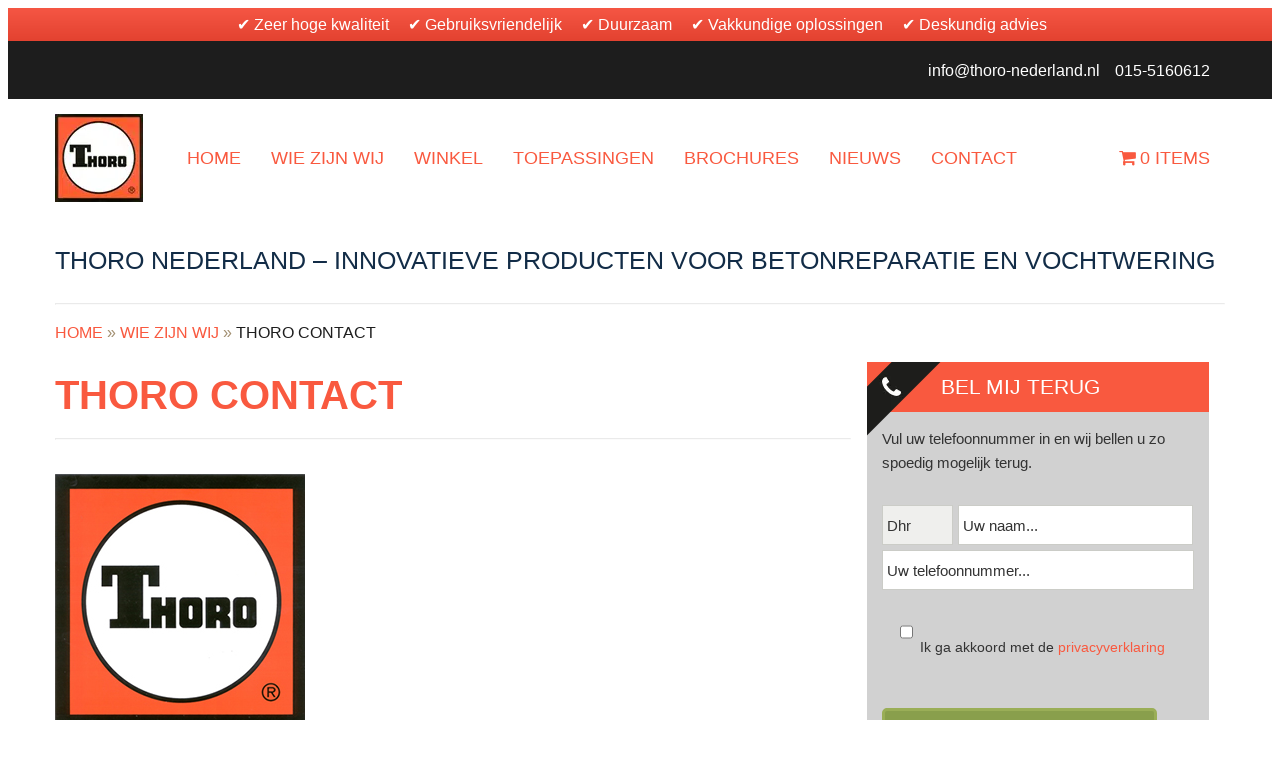

--- FILE ---
content_type: text/html; charset=UTF-8
request_url: https://www.thoro-nederland.nl/over-ons/toro-video/
body_size: 22593
content:
<!doctype html><html lang="nl-NL" class="no-js"><head><script data-no-optimize="1">var litespeed_docref=sessionStorage.getItem("litespeed_docref");litespeed_docref&&(Object.defineProperty(document,"referrer",{get:function(){return litespeed_docref}}),sessionStorage.removeItem("litespeed_docref"));</script> <meta name="google-site-verification" content="ISGsgmS4Yb6Y6gky9oDh3dVTgYhp4u4THz2EcqDOkDc" /><meta charset="UTF-8"><link href="//www.google-analytics.com" rel="dns-prefetch"><link href="https://www.thoro-nederland.nl/wp-content/themes/saleswizard/img/icons/touch.png" rel="apple-touch-icon-precomposed"><meta http-equiv="X-UA-Compatible" content="IE=edge,chrome=1"><meta name="viewport" content="width=device-width,initial-scale=1.0"> <script type="litespeed/javascript" data-src="https://ajax.googleapis.com/ajax/libs/jquery/3.2.1/jquery.min.js"></script> <meta name='robots' content='index, follow, max-image-preview:large, max-snippet:-1, max-video-preview:-1' /><title>Thoro contact - Thoro Nederland</title><link rel="canonical" href="https://www.thoro-nederland.nl/over-ons/toro-video/" /><meta property="og:locale" content="nl_NL" /><meta property="og:type" content="article" /><meta property="og:title" content="Thoro contact - Thoro Nederland" /><meta property="og:description" content="Thoro contact" /><meta property="og:url" content="https://www.thoro-nederland.nl/over-ons/toro-video/" /><meta property="og:site_name" content="Thoro Nederland" /><meta property="article:modified_time" content="2018-05-09T08:32:22+00:00" /><meta property="og:image" content="https://www.thoro-nederland.nl/over-ons/toro-video" /><meta property="og:image:width" content="250" /><meta property="og:image:height" content="250" /><meta property="og:image:type" content="image/jpeg" /><meta name="twitter:card" content="summary_large_image" /> <script type="application/ld+json" class="yoast-schema-graph">{"@context":"https://schema.org","@graph":[{"@type":"WebPage","@id":"https://www.thoro-nederland.nl/over-ons/toro-video/","url":"https://www.thoro-nederland.nl/over-ons/toro-video/","name":"Thoro contact - Thoro Nederland","isPartOf":{"@id":"https://www.thoro-nederland.nl/#website"},"primaryImageOfPage":{"@id":"https://www.thoro-nederland.nl/over-ons/toro-video/#primaryimage"},"image":{"@id":"https://www.thoro-nederland.nl/over-ons/toro-video/#primaryimage"},"thumbnailUrl":"https://www.thoro-nederland.nl/wp-content/uploads/2018/05/Toro-video.jpg","datePublished":"2018-05-02T11:32:58+00:00","dateModified":"2018-05-09T08:32:22+00:00","breadcrumb":{"@id":"https://www.thoro-nederland.nl/over-ons/toro-video/#breadcrumb"},"inLanguage":"nl-NL","potentialAction":[{"@type":"ReadAction","target":["https://www.thoro-nederland.nl/over-ons/toro-video/"]}]},{"@type":"ImageObject","inLanguage":"nl-NL","@id":"https://www.thoro-nederland.nl/over-ons/toro-video/#primaryimage","url":"https://www.thoro-nederland.nl/wp-content/uploads/2018/05/Toro-video.jpg","contentUrl":"https://www.thoro-nederland.nl/wp-content/uploads/2018/05/Toro-video.jpg","width":250,"height":250,"caption":"Thoro contact"},{"@type":"BreadcrumbList","@id":"https://www.thoro-nederland.nl/over-ons/toro-video/#breadcrumb","itemListElement":[{"@type":"ListItem","position":1,"name":"Home","item":"https://www.thoro-nederland.nl/"},{"@type":"ListItem","position":2,"name":"Wie zijn wij","item":"https://www.thoro-nederland.nl/over-ons/"},{"@type":"ListItem","position":3,"name":"Thoro contact"}]},{"@type":"WebSite","@id":"https://www.thoro-nederland.nl/#website","url":"https://www.thoro-nederland.nl/","name":"Thoro Nederland","description":"Innovatieve producten voor Betonreparatie en Vochtwering","potentialAction":[{"@type":"SearchAction","target":{"@type":"EntryPoint","urlTemplate":"https://www.thoro-nederland.nl/?s={search_term_string}"},"query-input":{"@type":"PropertyValueSpecification","valueRequired":true,"valueName":"search_term_string"}}],"inLanguage":"nl-NL"}]}</script> <link rel='dns-prefetch' href='//www.googletagmanager.com' /><link rel="alternate" type="application/rss+xml" title="Thoro Nederland &raquo; feed" href="https://www.thoro-nederland.nl/feed/" /><link rel="alternate" type="application/rss+xml" title="Thoro Nederland &raquo; reacties feed" href="https://www.thoro-nederland.nl/comments/feed/" /><style id='wp-img-auto-sizes-contain-inline-css' type='text/css'>img:is([sizes=auto i],[sizes^="auto," i]){contain-intrinsic-size:3000px 1500px}
/*# sourceURL=wp-img-auto-sizes-contain-inline-css */</style><link data-optimized="2" rel="stylesheet" href="https://www.thoro-nederland.nl/wp-content/litespeed/css/4d78108c6d47e6662f56f9f788e64e2d.css?ver=c9da3" /><style id='wp-block-library-inline-css' type='text/css'>/*wp_block_styles_on_demand_placeholder:69716ff030910*/
/*# sourceURL=wp-block-library-inline-css */</style><style id='classic-theme-styles-inline-css' type='text/css'>/*! This file is auto-generated */
.wp-block-button__link{color:#fff;background-color:#32373c;border-radius:9999px;box-shadow:none;text-decoration:none;padding:calc(.667em + 2px) calc(1.333em + 2px);font-size:1.125em}.wp-block-file__button{background:#32373c;color:#fff;text-decoration:none}
/*# sourceURL=/wp-includes/css/classic-themes.min.css */</style><style id='responsive-menu-inline-css' type='text/css'>/** This file is major component of this plugin so please don't try to edit here. */
#rmp_menu_trigger-2412 {
  width: 55px;
  height: 55px;
  position: fixed;
  top: 15px;
  border-radius: 5px;
  display: none;
  text-decoration: none;
  right: 5%;
  background: #f9593f;
  transition: transform 0.5s, background-color 0.5s;
}
#rmp_menu_trigger-2412:hover, #rmp_menu_trigger-2412:focus {
  background: #f9593f;
  text-decoration: unset;
}
#rmp_menu_trigger-2412.is-active {
  background: #000000;
}
#rmp_menu_trigger-2412 .rmp-trigger-box {
  width: 25px;
  color: #ffffff;
}
#rmp_menu_trigger-2412 .rmp-trigger-icon-active, #rmp_menu_trigger-2412 .rmp-trigger-text-open {
  display: none;
}
#rmp_menu_trigger-2412.is-active .rmp-trigger-icon-active, #rmp_menu_trigger-2412.is-active .rmp-trigger-text-open {
  display: inline;
}
#rmp_menu_trigger-2412.is-active .rmp-trigger-icon-inactive, #rmp_menu_trigger-2412.is-active .rmp-trigger-text {
  display: none;
}
#rmp_menu_trigger-2412 .rmp-trigger-label {
  color: #ffffff;
  pointer-events: none;
  line-height: 13px;
  font-family: inherit;
  font-size: 14px;
  display: inline;
  text-transform: inherit;
}
#rmp_menu_trigger-2412 .rmp-trigger-label.rmp-trigger-label-top {
  display: block;
  margin-bottom: 12px;
}
#rmp_menu_trigger-2412 .rmp-trigger-label.rmp-trigger-label-bottom {
  display: block;
  margin-top: 12px;
}
#rmp_menu_trigger-2412 .responsive-menu-pro-inner {
  display: block;
}
#rmp_menu_trigger-2412 .rmp-trigger-icon-inactive .rmp-font-icon {
  color: #ffffff;
}
#rmp_menu_trigger-2412 .responsive-menu-pro-inner, #rmp_menu_trigger-2412 .responsive-menu-pro-inner::before, #rmp_menu_trigger-2412 .responsive-menu-pro-inner::after {
  width: 25px;
  height: 3px;
  background-color: #ffffff;
  border-radius: 4px;
  position: absolute;
}
#rmp_menu_trigger-2412 .rmp-trigger-icon-active .rmp-font-icon {
  color: #ffffff;
}
#rmp_menu_trigger-2412.is-active .responsive-menu-pro-inner, #rmp_menu_trigger-2412.is-active .responsive-menu-pro-inner::before, #rmp_menu_trigger-2412.is-active .responsive-menu-pro-inner::after {
  background-color: #ffffff;
}
#rmp_menu_trigger-2412:hover .rmp-trigger-icon-inactive .rmp-font-icon {
  color: #ffffff;
}
#rmp_menu_trigger-2412:not(.is-active):hover .responsive-menu-pro-inner, #rmp_menu_trigger-2412:not(.is-active):hover .responsive-menu-pro-inner::before, #rmp_menu_trigger-2412:not(.is-active):hover .responsive-menu-pro-inner::after {
  background-color: #ffffff;
}
#rmp_menu_trigger-2412 .responsive-menu-pro-inner::before {
  top: 10px;
}
#rmp_menu_trigger-2412 .responsive-menu-pro-inner::after {
  bottom: 10px;
}
#rmp_menu_trigger-2412.is-active .responsive-menu-pro-inner::after {
  bottom: 0;
}
/* Hamburger menu styling */
@media screen and (max-width: 1024px) {
  /** Menu Title Style */
  /** Menu Additional Content Style */
  #rmp_menu_trigger-2412 {
    display: block;
  }
  #rmp-container-2412 {
    position: fixed;
    top: 0;
    margin: 0;
    transition: transform 0.5s;
    overflow: auto;
    display: block;
    width: 75%;
    background-color: #212121;
    background-image: url("");
    height: 100%;
    left: 0;
    padding-top: 0px;
    padding-left: 0px;
    padding-bottom: 0px;
    padding-right: 0px;
  }
  #rmp-menu-wrap-2412 {
    padding-top: 0px;
    padding-left: 0px;
    padding-bottom: 0px;
    padding-right: 0px;
    background-color: #212121;
  }
  #rmp-menu-wrap-2412 .rmp-menu, #rmp-menu-wrap-2412 .rmp-submenu {
    width: 100%;
    box-sizing: border-box;
    margin: 0;
    padding: 0;
  }
  #rmp-menu-wrap-2412 .rmp-submenu-depth-1 .rmp-menu-item-link {
    padding-left: 10%;
  }
  #rmp-menu-wrap-2412 .rmp-submenu-depth-2 .rmp-menu-item-link {
    padding-left: 15%;
  }
  #rmp-menu-wrap-2412 .rmp-submenu-depth-3 .rmp-menu-item-link {
    padding-left: 20%;
  }
  #rmp-menu-wrap-2412 .rmp-submenu-depth-4 .rmp-menu-item-link {
    padding-left: 25%;
  }
  #rmp-menu-wrap-2412 .rmp-submenu.rmp-submenu-open {
    display: block;
  }
  #rmp-menu-wrap-2412 .rmp-menu-item {
    width: 100%;
    list-style: none;
    margin: 0;
  }
  #rmp-menu-wrap-2412 .rmp-menu-item-link {
    height: 40px;
    line-height: 40px;
    font-size: 13px;
    border-bottom: 1px solid #212121;
    font-family: inherit;
    color: #ffffff;
    text-align: left;
    background-color: #212121;
    font-weight: normal;
    letter-spacing: 0px;
    display: block;
    box-sizing: border-box;
    width: 100%;
    text-decoration: none;
    position: relative;
    overflow: hidden;
    transition: background-color 0.5s, border-color 0.5s, 0.5s;
    padding: 0 5%;
    padding-right: 50px;
  }
  #rmp-menu-wrap-2412 .rmp-menu-item-link:after, #rmp-menu-wrap-2412 .rmp-menu-item-link:before {
    display: none;
  }
  #rmp-menu-wrap-2412 .rmp-menu-item-link:hover, #rmp-menu-wrap-2412 .rmp-menu-item-link:focus {
    color: #ffffff;
    border-color: #212121;
    background-color: #3f3f3f;
  }
  #rmp-menu-wrap-2412 .rmp-menu-item-link:focus {
    outline: none;
    border-color: unset;
    box-shadow: unset;
  }
  #rmp-menu-wrap-2412 .rmp-menu-item-link .rmp-font-icon {
    height: 40px;
    line-height: 40px;
    margin-right: 10px;
    font-size: 13px;
  }
  #rmp-menu-wrap-2412 .rmp-menu-current-item .rmp-menu-item-link {
    color: #ffffff;
    border-color: #212121;
    background-color: #212121;
  }
  #rmp-menu-wrap-2412 .rmp-menu-current-item .rmp-menu-item-link:hover, #rmp-menu-wrap-2412 .rmp-menu-current-item .rmp-menu-item-link:focus {
    color: #ffffff;
    border-color: #3f3f3f;
    background-color: #3f3f3f;
  }
  #rmp-menu-wrap-2412 .rmp-menu-subarrow {
    position: absolute;
    top: 0;
    bottom: 0;
    text-align: center;
    overflow: hidden;
    background-size: cover;
    overflow: hidden;
    right: 0;
    border-left-style: solid;
    border-left-color: #212121;
    border-left-width: 1px;
    height: 40px;
    width: 40px;
    color: #ffffff;
    background-color: #212121;
  }
  #rmp-menu-wrap-2412 .rmp-menu-subarrow svg {
    fill: #ffffff;
  }
  #rmp-menu-wrap-2412 .rmp-menu-subarrow:hover {
    color: #ffffff;
    border-color: #3f3f3f;
    background-color: #3f3f3f;
  }
  #rmp-menu-wrap-2412 .rmp-menu-subarrow:hover svg {
    fill: #ffffff;
  }
  #rmp-menu-wrap-2412 .rmp-menu-subarrow .rmp-font-icon {
    margin-right: unset;
  }
  #rmp-menu-wrap-2412 .rmp-menu-subarrow * {
    vertical-align: middle;
    line-height: 40px;
  }
  #rmp-menu-wrap-2412 .rmp-menu-subarrow-active {
    display: block;
    background-size: cover;
    color: #ffffff;
    border-color: #212121;
    background-color: #212121;
  }
  #rmp-menu-wrap-2412 .rmp-menu-subarrow-active svg {
    fill: #ffffff;
  }
  #rmp-menu-wrap-2412 .rmp-menu-subarrow-active:hover {
    color: #ffffff;
    border-color: #3f3f3f;
    background-color: #3f3f3f;
  }
  #rmp-menu-wrap-2412 .rmp-menu-subarrow-active:hover svg {
    fill: #ffffff;
  }
  #rmp-menu-wrap-2412 .rmp-submenu {
    display: none;
  }
  #rmp-menu-wrap-2412 .rmp-submenu .rmp-menu-item-link {
    height: 40px;
    line-height: 40px;
    letter-spacing: 0px;
    font-size: 13px;
    border-bottom: 1px solid #212121;
    font-family: inherit;
    font-weight: normal;
    color: #ffffff;
    text-align: left;
    background-color: #212121;
  }
  #rmp-menu-wrap-2412 .rmp-submenu .rmp-menu-item-link:hover, #rmp-menu-wrap-2412 .rmp-submenu .rmp-menu-item-link:focus {
    color: #ffffff;
    border-color: #212121;
    background-color: #3f3f3f;
  }
  #rmp-menu-wrap-2412 .rmp-submenu .rmp-menu-current-item .rmp-menu-item-link {
    color: #ffffff;
    border-color: #212121;
    background-color: #212121;
  }
  #rmp-menu-wrap-2412 .rmp-submenu .rmp-menu-current-item .rmp-menu-item-link:hover, #rmp-menu-wrap-2412 .rmp-submenu .rmp-menu-current-item .rmp-menu-item-link:focus {
    color: #ffffff;
    border-color: #3f3f3f;
    background-color: #3f3f3f;
  }
  #rmp-menu-wrap-2412 .rmp-submenu .rmp-menu-subarrow {
    right: 0;
    border-right: unset;
    border-left-style: solid;
    border-left-color: #212121;
    border-left-width: 1px;
    height: 40px;
    line-height: 40px;
    width: 40px;
    color: #ffffff;
    background-color: #212121;
  }
  #rmp-menu-wrap-2412 .rmp-submenu .rmp-menu-subarrow:hover {
    color: #ffffff;
    border-color: #3f3f3f;
    background-color: #3f3f3f;
  }
  #rmp-menu-wrap-2412 .rmp-submenu .rmp-menu-subarrow-active {
    color: #ffffff;
    border-color: #212121;
    background-color: #212121;
  }
  #rmp-menu-wrap-2412 .rmp-submenu .rmp-menu-subarrow-active:hover {
    color: #ffffff;
    border-color: #3f3f3f;
    background-color: #3f3f3f;
  }
  #rmp-menu-wrap-2412 .rmp-menu-item-description {
    margin: 0;
    padding: 5px 5%;
    opacity: 0.8;
    color: #ffffff;
  }
  #rmp-search-box-2412 {
    display: block;
    padding-top: 0px;
    padding-left: 5%;
    padding-bottom: 0px;
    padding-right: 5%;
  }
  #rmp-search-box-2412 .rmp-search-form {
    margin: 0;
  }
  #rmp-search-box-2412 .rmp-search-box {
    background: #ffffff;
    border: 1px solid #dadada;
    color: #333333;
    width: 100%;
    padding: 0 5%;
    border-radius: 30px;
    height: 45px;
    -webkit-appearance: none;
  }
  #rmp-search-box-2412 .rmp-search-box::placeholder {
    color: #c7c7cd;
  }
  #rmp-search-box-2412 .rmp-search-box:focus {
    background-color: #ffffff;
    outline: 2px solid #dadada;
    color: #333333;
  }
  #rmp-menu-title-2412 {
    background-color: #212121;
    color: #ffffff;
    text-align: left;
    font-size: 13px;
    padding-top: 10%;
    padding-left: 5%;
    padding-bottom: 0%;
    padding-right: 5%;
    font-weight: 400;
    transition: background-color 0.5s, border-color 0.5s, color 0.5s;
  }
  #rmp-menu-title-2412:hover {
    background-color: #212121;
    color: #ffffff;
  }
  #rmp-menu-title-2412 > .rmp-menu-title-link {
    color: #ffffff;
    width: 100%;
    background-color: unset;
    text-decoration: none;
  }
  #rmp-menu-title-2412 > .rmp-menu-title-link:hover {
    color: #ffffff;
  }
  #rmp-menu-title-2412 .rmp-font-icon {
    font-size: 13px;
  }
  #rmp-menu-additional-content-2412 {
    padding-top: 0px;
    padding-left: 5%;
    padding-bottom: 0px;
    padding-right: 5%;
    color: #ffffff;
    text-align: center;
    font-size: 16px;
  }
}
/**
This file contents common styling of menus.
*/
.rmp-container {
  display: none;
  visibility: visible;
  padding: 0px 0px 0px 0px;
  z-index: 99998;
  transition: all 0.3s;
  /** Scrolling bar in menu setting box **/
}
.rmp-container.rmp-fade-top, .rmp-container.rmp-fade-left, .rmp-container.rmp-fade-right, .rmp-container.rmp-fade-bottom {
  display: none;
}
.rmp-container.rmp-slide-left, .rmp-container.rmp-push-left {
  transform: translateX(-100%);
  -ms-transform: translateX(-100%);
  -webkit-transform: translateX(-100%);
  -moz-transform: translateX(-100%);
}
.rmp-container.rmp-slide-left.rmp-menu-open, .rmp-container.rmp-push-left.rmp-menu-open {
  transform: translateX(0);
  -ms-transform: translateX(0);
  -webkit-transform: translateX(0);
  -moz-transform: translateX(0);
}
.rmp-container.rmp-slide-right, .rmp-container.rmp-push-right {
  transform: translateX(100%);
  -ms-transform: translateX(100%);
  -webkit-transform: translateX(100%);
  -moz-transform: translateX(100%);
}
.rmp-container.rmp-slide-right.rmp-menu-open, .rmp-container.rmp-push-right.rmp-menu-open {
  transform: translateX(0);
  -ms-transform: translateX(0);
  -webkit-transform: translateX(0);
  -moz-transform: translateX(0);
}
.rmp-container.rmp-slide-top, .rmp-container.rmp-push-top {
  transform: translateY(-100%);
  -ms-transform: translateY(-100%);
  -webkit-transform: translateY(-100%);
  -moz-transform: translateY(-100%);
}
.rmp-container.rmp-slide-top.rmp-menu-open, .rmp-container.rmp-push-top.rmp-menu-open {
  transform: translateY(0);
  -ms-transform: translateY(0);
  -webkit-transform: translateY(0);
  -moz-transform: translateY(0);
}
.rmp-container.rmp-slide-bottom, .rmp-container.rmp-push-bottom {
  transform: translateY(100%);
  -ms-transform: translateY(100%);
  -webkit-transform: translateY(100%);
  -moz-transform: translateY(100%);
}
.rmp-container.rmp-slide-bottom.rmp-menu-open, .rmp-container.rmp-push-bottom.rmp-menu-open {
  transform: translateX(0);
  -ms-transform: translateX(0);
  -webkit-transform: translateX(0);
  -moz-transform: translateX(0);
}
.rmp-container::-webkit-scrollbar {
  width: 0px;
}
.rmp-container ::-webkit-scrollbar-track {
  box-shadow: inset 0 0 5px transparent;
}
.rmp-container ::-webkit-scrollbar-thumb {
  background: transparent;
}
.rmp-container ::-webkit-scrollbar-thumb:hover {
  background: transparent;
}
.rmp-container .rmp-menu-wrap .rmp-menu {
  transition: none;
  border-radius: 0;
  box-shadow: none;
  background: none;
  border: 0;
  bottom: auto;
  box-sizing: border-box;
  clip: auto;
  color: #666;
  display: block;
  float: none;
  font-family: inherit;
  font-size: 14px;
  height: auto;
  left: auto;
  line-height: 1.7;
  list-style-type: none;
  margin: 0;
  min-height: auto;
  max-height: none;
  opacity: 1;
  outline: none;
  overflow: visible;
  padding: 0;
  position: relative;
  pointer-events: auto;
  right: auto;
  text-align: left;
  text-decoration: none;
  text-indent: 0;
  text-transform: none;
  transform: none;
  top: auto;
  visibility: inherit;
  width: auto;
  word-wrap: break-word;
  white-space: normal;
}
.rmp-container .rmp-menu-additional-content {
  display: block;
  word-break: break-word;
}
.rmp-container .rmp-menu-title {
  display: flex;
  flex-direction: column;
}
.rmp-container .rmp-menu-title .rmp-menu-title-image {
  max-width: 100%;
  margin-bottom: 15px;
  display: block;
  margin: auto;
  margin-bottom: 15px;
}
button.rmp_menu_trigger {
  z-index: 999999;
  overflow: hidden;
  outline: none;
  border: 0;
  display: none;
  margin: 0;
  transition: transform 0.5s, background-color 0.5s;
  padding: 0;
}
button.rmp_menu_trigger .responsive-menu-pro-inner::before, button.rmp_menu_trigger .responsive-menu-pro-inner::after {
  content: "";
  display: block;
}
button.rmp_menu_trigger .responsive-menu-pro-inner::before {
  top: 10px;
}
button.rmp_menu_trigger .responsive-menu-pro-inner::after {
  bottom: 10px;
}
button.rmp_menu_trigger .rmp-trigger-box {
  width: 40px;
  display: inline-block;
  position: relative;
  pointer-events: none;
  vertical-align: super;
}
/*  Menu Trigger Boring Animation */
.rmp-menu-trigger-boring .responsive-menu-pro-inner {
  transition-property: none;
}
.rmp-menu-trigger-boring .responsive-menu-pro-inner::after, .rmp-menu-trigger-boring .responsive-menu-pro-inner::before {
  transition-property: none;
}
.rmp-menu-trigger-boring.is-active .responsive-menu-pro-inner {
  transform: rotate(45deg);
}
.rmp-menu-trigger-boring.is-active .responsive-menu-pro-inner:before {
  top: 0;
  opacity: 0;
}
.rmp-menu-trigger-boring.is-active .responsive-menu-pro-inner:after {
  bottom: 0;
  transform: rotate(-90deg);
}

/*# sourceURL=responsive-menu-inline-css */</style><style id='wpmenucart-icons-inline-css' type='text/css'>@font-face{font-family:WPMenuCart;src:url(https://www.thoro-nederland.nl/wp-content/plugins/woocommerce-menu-bar-cart/assets/fonts/WPMenuCart.eot);src:url(https://www.thoro-nederland.nl/wp-content/plugins/woocommerce-menu-bar-cart/assets/fonts/WPMenuCart.eot?#iefix) format('embedded-opentype'),url(https://www.thoro-nederland.nl/wp-content/plugins/woocommerce-menu-bar-cart/assets/fonts/WPMenuCart.woff2) format('woff2'),url(https://www.thoro-nederland.nl/wp-content/plugins/woocommerce-menu-bar-cart/assets/fonts/WPMenuCart.woff) format('woff'),url(https://www.thoro-nederland.nl/wp-content/plugins/woocommerce-menu-bar-cart/assets/fonts/WPMenuCart.ttf) format('truetype'),url(https://www.thoro-nederland.nl/wp-content/plugins/woocommerce-menu-bar-cart/assets/fonts/WPMenuCart.svg#WPMenuCart) format('svg');font-weight:400;font-style:normal;font-display:swap}
/*# sourceURL=wpmenucart-icons-inline-css */</style><style id='woocommerce-inline-inline-css' type='text/css'>.woocommerce form .form-row .required { visibility: visible; }
/*# sourceURL=woocommerce-inline-inline-css */</style><style id='wpgdprc-front-css-inline-css' type='text/css'>:root{--wp-gdpr--bar--background-color: #000000;--wp-gdpr--bar--color: #ffffff;--wp-gdpr--button--background-color: #000000;--wp-gdpr--button--background-color--darken: #000000;--wp-gdpr--button--color: #ffffff;}
/*# sourceURL=wpgdprc-front-css-inline-css */</style><style id='moove_gdpr_frontend-inline-css' type='text/css'>#moove_gdpr_cookie_modal,#moove_gdpr_cookie_info_bar,.gdpr_cookie_settings_shortcode_content{font-family:&#039;Nunito&#039;,sans-serif}#moove_gdpr_save_popup_settings_button{background-color:#373737;color:#fff}#moove_gdpr_save_popup_settings_button:hover{background-color:#000}#moove_gdpr_cookie_info_bar .moove-gdpr-info-bar-container .moove-gdpr-info-bar-content a.mgbutton,#moove_gdpr_cookie_info_bar .moove-gdpr-info-bar-container .moove-gdpr-info-bar-content button.mgbutton{background-color:#0c4da2}#moove_gdpr_cookie_modal .moove-gdpr-modal-content .moove-gdpr-modal-footer-content .moove-gdpr-button-holder a.mgbutton,#moove_gdpr_cookie_modal .moove-gdpr-modal-content .moove-gdpr-modal-footer-content .moove-gdpr-button-holder button.mgbutton,.gdpr_cookie_settings_shortcode_content .gdpr-shr-button.button-green{background-color:#0c4da2;border-color:#0c4da2}#moove_gdpr_cookie_modal .moove-gdpr-modal-content .moove-gdpr-modal-footer-content .moove-gdpr-button-holder a.mgbutton:hover,#moove_gdpr_cookie_modal .moove-gdpr-modal-content .moove-gdpr-modal-footer-content .moove-gdpr-button-holder button.mgbutton:hover,.gdpr_cookie_settings_shortcode_content .gdpr-shr-button.button-green:hover{background-color:#fff;color:#0c4da2}#moove_gdpr_cookie_modal .moove-gdpr-modal-content .moove-gdpr-modal-close i,#moove_gdpr_cookie_modal .moove-gdpr-modal-content .moove-gdpr-modal-close span.gdpr-icon{background-color:#0c4da2;border:1px solid #0c4da2}#moove_gdpr_cookie_info_bar span.moove-gdpr-infobar-allow-all.focus-g,#moove_gdpr_cookie_info_bar span.moove-gdpr-infobar-allow-all:focus,#moove_gdpr_cookie_info_bar button.moove-gdpr-infobar-allow-all.focus-g,#moove_gdpr_cookie_info_bar button.moove-gdpr-infobar-allow-all:focus,#moove_gdpr_cookie_info_bar span.moove-gdpr-infobar-reject-btn.focus-g,#moove_gdpr_cookie_info_bar span.moove-gdpr-infobar-reject-btn:focus,#moove_gdpr_cookie_info_bar button.moove-gdpr-infobar-reject-btn.focus-g,#moove_gdpr_cookie_info_bar button.moove-gdpr-infobar-reject-btn:focus,#moove_gdpr_cookie_info_bar span.change-settings-button.focus-g,#moove_gdpr_cookie_info_bar span.change-settings-button:focus,#moove_gdpr_cookie_info_bar button.change-settings-button.focus-g,#moove_gdpr_cookie_info_bar button.change-settings-button:focus{-webkit-box-shadow:0 0 1px 3px #0c4da2;-moz-box-shadow:0 0 1px 3px #0c4da2;box-shadow:0 0 1px 3px #0c4da2}#moove_gdpr_cookie_modal .moove-gdpr-modal-content .moove-gdpr-modal-close i:hover,#moove_gdpr_cookie_modal .moove-gdpr-modal-content .moove-gdpr-modal-close span.gdpr-icon:hover,#moove_gdpr_cookie_info_bar span[data-href]>u.change-settings-button{color:#0c4da2}#moove_gdpr_cookie_modal .moove-gdpr-modal-content .moove-gdpr-modal-left-content #moove-gdpr-menu li.menu-item-selected a span.gdpr-icon,#moove_gdpr_cookie_modal .moove-gdpr-modal-content .moove-gdpr-modal-left-content #moove-gdpr-menu li.menu-item-selected button span.gdpr-icon{color:inherit}#moove_gdpr_cookie_modal .moove-gdpr-modal-content .moove-gdpr-modal-left-content #moove-gdpr-menu li a span.gdpr-icon,#moove_gdpr_cookie_modal .moove-gdpr-modal-content .moove-gdpr-modal-left-content #moove-gdpr-menu li button span.gdpr-icon{color:inherit}#moove_gdpr_cookie_modal .gdpr-acc-link{line-height:0;font-size:0;color:transparent;position:absolute}#moove_gdpr_cookie_modal .moove-gdpr-modal-content .moove-gdpr-modal-close:hover i,#moove_gdpr_cookie_modal .moove-gdpr-modal-content .moove-gdpr-modal-left-content #moove-gdpr-menu li a,#moove_gdpr_cookie_modal .moove-gdpr-modal-content .moove-gdpr-modal-left-content #moove-gdpr-menu li button,#moove_gdpr_cookie_modal .moove-gdpr-modal-content .moove-gdpr-modal-left-content #moove-gdpr-menu li button i,#moove_gdpr_cookie_modal .moove-gdpr-modal-content .moove-gdpr-modal-left-content #moove-gdpr-menu li a i,#moove_gdpr_cookie_modal .moove-gdpr-modal-content .moove-gdpr-tab-main .moove-gdpr-tab-main-content a:hover,#moove_gdpr_cookie_info_bar.moove-gdpr-dark-scheme .moove-gdpr-info-bar-container .moove-gdpr-info-bar-content a.mgbutton:hover,#moove_gdpr_cookie_info_bar.moove-gdpr-dark-scheme .moove-gdpr-info-bar-container .moove-gdpr-info-bar-content button.mgbutton:hover,#moove_gdpr_cookie_info_bar.moove-gdpr-dark-scheme .moove-gdpr-info-bar-container .moove-gdpr-info-bar-content a:hover,#moove_gdpr_cookie_info_bar.moove-gdpr-dark-scheme .moove-gdpr-info-bar-container .moove-gdpr-info-bar-content button:hover,#moove_gdpr_cookie_info_bar.moove-gdpr-dark-scheme .moove-gdpr-info-bar-container .moove-gdpr-info-bar-content span.change-settings-button:hover,#moove_gdpr_cookie_info_bar.moove-gdpr-dark-scheme .moove-gdpr-info-bar-container .moove-gdpr-info-bar-content button.change-settings-button:hover,#moove_gdpr_cookie_info_bar.moove-gdpr-dark-scheme .moove-gdpr-info-bar-container .moove-gdpr-info-bar-content u.change-settings-button:hover,#moove_gdpr_cookie_info_bar span[data-href]>u.change-settings-button,#moove_gdpr_cookie_info_bar.moove-gdpr-dark-scheme .moove-gdpr-info-bar-container .moove-gdpr-info-bar-content a.mgbutton.focus-g,#moove_gdpr_cookie_info_bar.moove-gdpr-dark-scheme .moove-gdpr-info-bar-container .moove-gdpr-info-bar-content button.mgbutton.focus-g,#moove_gdpr_cookie_info_bar.moove-gdpr-dark-scheme .moove-gdpr-info-bar-container .moove-gdpr-info-bar-content a.focus-g,#moove_gdpr_cookie_info_bar.moove-gdpr-dark-scheme .moove-gdpr-info-bar-container .moove-gdpr-info-bar-content button.focus-g,#moove_gdpr_cookie_info_bar.moove-gdpr-dark-scheme .moove-gdpr-info-bar-container .moove-gdpr-info-bar-content a.mgbutton:focus,#moove_gdpr_cookie_info_bar.moove-gdpr-dark-scheme .moove-gdpr-info-bar-container .moove-gdpr-info-bar-content button.mgbutton:focus,#moove_gdpr_cookie_info_bar.moove-gdpr-dark-scheme .moove-gdpr-info-bar-container .moove-gdpr-info-bar-content a:focus,#moove_gdpr_cookie_info_bar.moove-gdpr-dark-scheme .moove-gdpr-info-bar-container .moove-gdpr-info-bar-content button:focus,#moove_gdpr_cookie_info_bar.moove-gdpr-dark-scheme .moove-gdpr-info-bar-container .moove-gdpr-info-bar-content span.change-settings-button.focus-g,span.change-settings-button:focus,button.change-settings-button.focus-g,button.change-settings-button:focus,#moove_gdpr_cookie_info_bar.moove-gdpr-dark-scheme .moove-gdpr-info-bar-container .moove-gdpr-info-bar-content u.change-settings-button.focus-g,#moove_gdpr_cookie_info_bar.moove-gdpr-dark-scheme .moove-gdpr-info-bar-container .moove-gdpr-info-bar-content u.change-settings-button:focus{color:#0c4da2}#moove_gdpr_cookie_modal .moove-gdpr-branding.focus-g span,#moove_gdpr_cookie_modal .moove-gdpr-modal-content .moove-gdpr-tab-main a.focus-g,#moove_gdpr_cookie_modal .moove-gdpr-modal-content .moove-gdpr-tab-main .gdpr-cd-details-toggle.focus-g{color:#0c4da2}#moove_gdpr_cookie_modal.gdpr_lightbox-hide{display:none}
/*# sourceURL=moove_gdpr_frontend-inline-css */</style> <script id="woocommerce-google-analytics-integration-gtag-js-after" type="litespeed/javascript">window.dataLayer=window.dataLayer||[];function gtag(){dataLayer.push(arguments)}
for(const mode of[{"analytics_storage":"denied","ad_storage":"denied","ad_user_data":"denied","ad_personalization":"denied","region":["AT","BE","BG","HR","CY","CZ","DK","EE","FI","FR","DE","GR","HU","IS","IE","IT","LV","LI","LT","LU","MT","NL","NO","PL","PT","RO","SK","SI","ES","SE","GB","CH"]}]||[]){gtag("consent","default",{"wait_for_update":500,...mode})}
gtag("js",new Date());gtag("set","developer_id.dOGY3NW",!0);gtag("config","UA-121879092-1",{"track_404":!0,"allow_google_signals":!0,"logged_in":!1,"linker":{"domains":[],"allow_incoming":!1},"custom_map":{"dimension1":"logged_in"}})</script> <script type="litespeed/javascript" data-src="https://www.thoro-nederland.nl/wp-includes/js/jquery/jquery.min.js" id="jquery-core-js"></script> <script id="layerslider-greensock-js-extra" type="litespeed/javascript">var LS_Meta={"v":"6.6.4"}</script> <script type="text/javascript" data-cfasync="false" src="https://www.thoro-nederland.nl/wp-content/plugins/LayerSlider/static/layerslider/js/greensock.js" id="layerslider-greensock-js"></script> <script type="text/javascript" data-cfasync="false" src="https://www.thoro-nederland.nl/wp-content/plugins/LayerSlider/static/layerslider/js/layerslider.kreaturamedia.jquery.js" id="layerslider-js"></script> <script type="text/javascript" data-cfasync="false" src="https://www.thoro-nederland.nl/wp-content/plugins/LayerSlider/static/layerslider/js/layerslider.transitions.js" id="layerslider-transitions-js"></script> <script id="rmp_menu_scripts-js-extra" type="litespeed/javascript">var rmp_menu={"ajaxURL":"https://www.thoro-nederland.nl/wp-admin/admin-ajax.php","wp_nonce":"e774d5c253","menu":[{"menu_theme":null,"theme_type":"default","theme_location_menu":"","submenu_submenu_arrow_width":"40","submenu_submenu_arrow_width_unit":"px","submenu_submenu_arrow_height":"40","submenu_submenu_arrow_height_unit":"px","submenu_arrow_position":"right","submenu_sub_arrow_background_colour":"#212121","submenu_sub_arrow_background_hover_colour":"#3f3f3f","submenu_sub_arrow_background_colour_active":"#212121","submenu_sub_arrow_background_hover_colour_active":"#3f3f3f","submenu_sub_arrow_border_width":"1","submenu_sub_arrow_border_width_unit":"px","submenu_sub_arrow_border_colour":"#212121","submenu_sub_arrow_border_hover_colour":"#3f3f3f","submenu_sub_arrow_border_colour_active":"#212121","submenu_sub_arrow_border_hover_colour_active":"#3f3f3f","submenu_sub_arrow_shape_colour":"#ffffff","submenu_sub_arrow_shape_hover_colour":"#ffffff","submenu_sub_arrow_shape_colour_active":"#ffffff","submenu_sub_arrow_shape_hover_colour_active":"#ffffff","use_header_bar":"off","header_bar_items_order":"{\"logo\":\"on\",\"title\":\"on\",\"search\":\"on\",\"html content\":\"on\"}","header_bar_title":"","header_bar_html_content":"","header_bar_logo":"","header_bar_logo_link":"","header_bar_logo_width":"","header_bar_logo_width_unit":"%","header_bar_logo_height":"","header_bar_logo_height_unit":"px","header_bar_height":"80","header_bar_height_unit":"px","header_bar_padding":{"top":"0px","right":"5%","bottom":"0px","left":"5%"},"header_bar_font":"","header_bar_font_size":"14","header_bar_font_size_unit":"px","header_bar_text_color":"#ffffff","header_bar_background_color":"#ffffff","header_bar_breakpoint":"800","header_bar_position_type":"fixed","header_bar_adjust_page":null,"header_bar_scroll_enable":"off","header_bar_scroll_background_color":"#36bdf6","mobile_breakpoint":"600","tablet_breakpoint":"1024","transition_speed":"0.5","sub_menu_speed":"0.5","show_menu_on_page_load":"","menu_disable_scrolling":"off","menu_overlay":"off","menu_overlay_colour":"rgba(0, 0, 0, 0.7)","desktop_menu_width":"","desktop_menu_width_unit":"%","desktop_menu_positioning":"fixed","desktop_menu_side":"","desktop_menu_to_hide":"","use_current_theme_location":"off","mega_menu":{"225":"off","227":"off","229":"off","228":"off","226":"off"},"desktop_submenu_open_animation":"","desktop_submenu_open_animation_speed":"0ms","desktop_submenu_open_on_click":"","desktop_menu_hide_and_show":"","menu_name":"Default Menu","menu_to_use":"main-menu","different_menu_for_mobile":"off","menu_to_use_in_mobile":"main-menu","use_mobile_menu":"on","use_tablet_menu":"on","use_desktop_menu":"","menu_display_on":"all-pages","menu_to_hide":"","submenu_descriptions_on":"","custom_walker":"","menu_background_colour":"#212121","menu_depth":"5","smooth_scroll_on":"off","smooth_scroll_speed":"0.5","menu_font_icons":[],"menu_links_height":"40","menu_links_height_unit":"px","menu_links_line_height":"40","menu_links_line_height_unit":"px","menu_depth_0":"5","menu_depth_0_unit":"%","menu_font_size":"13","menu_font_size_unit":"px","menu_font":"","menu_font_weight":"normal","menu_text_alignment":"left","menu_text_letter_spacing":"","menu_word_wrap":"off","menu_link_colour":"#ffffff","menu_link_hover_colour":"#ffffff","menu_current_link_colour":"#ffffff","menu_current_link_hover_colour":"#ffffff","menu_item_background_colour":"#212121","menu_item_background_hover_colour":"#3f3f3f","menu_current_item_background_colour":"#212121","menu_current_item_background_hover_colour":"#3f3f3f","menu_border_width":"1","menu_border_width_unit":"px","menu_item_border_colour":"#212121","menu_item_border_colour_hover":"#212121","menu_current_item_border_colour":"#212121","menu_current_item_border_hover_colour":"#3f3f3f","submenu_links_height":"40","submenu_links_height_unit":"px","submenu_links_line_height":"40","submenu_links_line_height_unit":"px","menu_depth_side":"left","menu_depth_1":"10","menu_depth_1_unit":"%","menu_depth_2":"15","menu_depth_2_unit":"%","menu_depth_3":"20","menu_depth_3_unit":"%","menu_depth_4":"25","menu_depth_4_unit":"%","submenu_item_background_colour":"#212121","submenu_item_background_hover_colour":"#3f3f3f","submenu_current_item_background_colour":"#212121","submenu_current_item_background_hover_colour":"#3f3f3f","submenu_border_width":"1","submenu_border_width_unit":"px","submenu_item_border_colour":"#212121","submenu_item_border_colour_hover":"#212121","submenu_current_item_border_colour":"#212121","submenu_current_item_border_hover_colour":"#3f3f3f","submenu_font_size":"13","submenu_font_size_unit":"px","submenu_font":"","submenu_font_weight":"normal","submenu_text_letter_spacing":"","submenu_text_alignment":"left","submenu_link_colour":"#ffffff","submenu_link_hover_colour":"#ffffff","submenu_current_link_colour":"#ffffff","submenu_current_link_hover_colour":"#ffffff","inactive_arrow_shape":"\u25bc","active_arrow_shape":"\u25b2","inactive_arrow_font_icon":"","active_arrow_font_icon":"","inactive_arrow_image":"","active_arrow_image":"","submenu_arrow_width":"40","submenu_arrow_width_unit":"px","submenu_arrow_height":"40","submenu_arrow_height_unit":"px","arrow_position":"right","menu_sub_arrow_shape_colour":"#ffffff","menu_sub_arrow_shape_hover_colour":"#ffffff","menu_sub_arrow_shape_colour_active":"#ffffff","menu_sub_arrow_shape_hover_colour_active":"#ffffff","menu_sub_arrow_border_width":"1","menu_sub_arrow_border_width_unit":"px","menu_sub_arrow_border_colour":"#212121","menu_sub_arrow_border_hover_colour":"#3f3f3f","menu_sub_arrow_border_colour_active":"#212121","menu_sub_arrow_border_hover_colour_active":"#3f3f3f","menu_sub_arrow_background_colour":"#212121","menu_sub_arrow_background_hover_colour":"#3f3f3f","menu_sub_arrow_background_colour_active":"#212121","menu_sub_arrow_background_hover_colour_active":"#3f3f3f","fade_submenus":"off","fade_submenus_side":"left","fade_submenus_delay":"100","fade_submenus_speed":"500","use_slide_effect":"off","slide_effect_back_to_text":"Back","accordion_animation":"off","auto_expand_all_submenus":"off","auto_expand_current_submenus":"off","menu_item_click_to_trigger_submenu":"off","button_width":"55","button_width_unit":"px","button_height":"55","button_height_unit":"px","button_background_colour":"#f9593f","button_background_colour_hover":"#f9593f","button_background_colour_active":"#000000","toggle_button_border_radius":"5","button_transparent_background":"off","button_left_or_right":"right","button_position_type":"fixed","button_distance_from_side":"5","button_distance_from_side_unit":"%","button_top":"15","button_top_unit":"px","button_push_with_animation":"off","button_click_animation":"boring","button_line_margin":"5","button_line_margin_unit":"px","button_line_width":"25","button_line_width_unit":"px","button_line_height":"3","button_line_height_unit":"px","button_line_colour":"#ffffff","button_line_colour_hover":"#ffffff","button_line_colour_active":"#ffffff","button_font_icon":"","button_font_icon_when_clicked":"","button_image":"","button_image_when_clicked":"","button_title":"","button_title_open":"","button_title_position":"left","menu_container_columns":"","button_font":"","button_font_size":"14","button_font_size_unit":"px","button_title_line_height":"13","button_title_line_height_unit":"px","button_text_colour":"#ffffff","button_trigger_type_click":"on","button_trigger_type_hover":"off","button_click_trigger":"#responsive-menu-button","items_order":{"title":"on","menu":"on","search":"on","additional content":"on"},"menu_title":"","menu_title_link":"","menu_title_link_location":"_self","menu_title_image":"","menu_title_font_icon":"","menu_title_section_padding":{"top":"10%","right":"5%","bottom":"0%","left":"5%"},"menu_title_background_colour":"#212121","menu_title_background_hover_colour":"#212121","menu_title_font_size":"13","menu_title_font_size_unit":"px","menu_title_alignment":"left","menu_title_font_weight":"400","menu_title_font_family":"","menu_title_colour":"#ffffff","menu_title_hover_colour":"#ffffff","menu_title_image_width":"","menu_title_image_width_unit":"%","menu_title_image_height":"","menu_title_image_height_unit":"px","menu_additional_content":"","menu_additional_section_padding":{"left":"5%","top":"0px","right":"5%","bottom":"0px"},"menu_additional_content_font_size":"16","menu_additional_content_font_size_unit":"px","menu_additional_content_alignment":"center","menu_additional_content_colour":"#ffffff","menu_search_box_text":"Search","menu_search_box_code":"","menu_search_section_padding":{"left":"5%","top":"0px","right":"5%","bottom":"0px"},"menu_search_box_height":"45","menu_search_box_height_unit":"px","menu_search_box_border_radius":"30","menu_search_box_text_colour":"#333333","menu_search_box_background_colour":"#ffffff","menu_search_box_placeholder_colour":"#c7c7cd","menu_search_box_border_colour":"#dadada","menu_section_padding":{"top":"0px","right":"0px","bottom":"0px","left":"0px"},"menu_width":"75","menu_width_unit":"%","menu_maximum_width":"","menu_maximum_width_unit":"px","menu_minimum_width":"","menu_minimum_width_unit":"px","menu_auto_height":"off","menu_container_padding":{"top":"0px","right":"0px","bottom":"0px","left":"0px"},"menu_container_background_colour":"#212121","menu_background_image":"","animation_type":"slide","menu_appear_from":"left","animation_speed":"0.5","page_wrapper":"","menu_close_on_body_click":"off","menu_close_on_scroll":"off","menu_close_on_link_click":"off","enable_touch_gestures":"","active_arrow_font_icon_type":"font-awesome","active_arrow_image_alt":"","admin_theme":"dark","breakpoint":"1024","button_font_icon_type":"font-awesome","button_font_icon_when_clicked_type":"font-awesome","button_image_alt":"","button_image_alt_when_clicked":"","button_trigger_type":"click","custom_css":"","desktop_menu_options":"{\"10\":{\"type\":\"standard\",\"width\":\"auto\",\"parent_background_colour\":\"\",\"parent_background_image\":\"\"},\"184\":{\"type\":\"standard\",\"width\":\"auto\",\"parent_background_colour\":\"\",\"parent_background_image\":\"\"},\"229\":{\"type\":\"standard\",\"width\":\"auto\",\"parent_background_colour\":\"\",\"parent_background_image\":\"\"},\"220\":{\"type\":\"standard\",\"width\":\"auto\",\"parent_background_colour\":\"\",\"parent_background_image\":\"\"}}","excluded_pages":null,"external_files":"off","header_bar_logo_alt":"","hide_on_desktop":"off","hide_on_mobile":"off","inactive_arrow_font_icon_type":"font-awesome","inactive_arrow_image_alt":"","keyboard_shortcut_close_menu":"27,37","keyboard_shortcut_open_menu":"32,39","menu_adjust_for_wp_admin_bar":"off","menu_depth_5":"30","menu_depth_5_unit":"%","menu_title_font_icon_type":"font-awesome","menu_title_image_alt":"","minify_scripts":"off","mobile_only":"off","remove_bootstrap":"","remove_fontawesome":"","scripts_in_footer":"off","shortcode":"off","single_menu_font":"","single_menu_font_size":"14","single_menu_font_size_unit":"px","single_menu_height":"80","single_menu_height_unit":"px","single_menu_item_background_colour":"#ffffff","single_menu_item_background_colour_hover":"#ffffff","single_menu_item_link_colour":"#000000","single_menu_item_link_colour_hover":"#000000","single_menu_item_submenu_background_colour":"#ffffff","single_menu_item_submenu_background_colour_hover":"#ffffff","single_menu_item_submenu_link_colour":"#000000","single_menu_item_submenu_link_colour_hover":"#000000","single_menu_line_height":"80","single_menu_line_height_unit":"px","single_menu_submenu_font":"","single_menu_submenu_font_size":"12","single_menu_submenu_font_size_unit":"px","single_menu_submenu_height":"40","single_menu_submenu_height_unit":"auto","single_menu_submenu_line_height":"20","single_menu_submenu_line_height_unit":"px","menu_title_padding":{"left":"5%","top":"0px","right":"5%","bottom":"0px"},"menu_id":2412,"active_toggle_contents":"\u25b2","inactive_toggle_contents":"\u25bc"}]}</script> <script id="topbar_frontjs-js-extra" type="litespeed/javascript">var tpbr_settings={"fixed":"fixed","user_who":"notloggedin","guests_or_users":"all","message":"\u003Cb\u003EI.v.m. vakantie is onze webshop gesloten tot 12 januari 2026\u003C/b\u003E","status":"inactive","yn_button":"nobutton","color":"#ff1616","button_text":"","button_url":"","button_behavior":"samewindow","is_admin_bar":"no","detect_sticky":"0"}</script> <script id="wc-add-to-cart-js-extra" type="litespeed/javascript">var wc_add_to_cart_params={"ajax_url":"/wp-admin/admin-ajax.php","wc_ajax_url":"/?wc-ajax=%%endpoint%%","i18n_view_cart":"Winkelmand bekijken","cart_url":"https://www.thoro-nederland.nl/winkelmand/","is_cart":"","cart_redirect_after_add":"no"}</script> <script id="woocommerce-js-extra" type="litespeed/javascript">var woocommerce_params={"ajax_url":"/wp-admin/admin-ajax.php","wc_ajax_url":"/?wc-ajax=%%endpoint%%","i18n_password_show":"Wachtwoord weergeven","i18n_password_hide":"Wachtwoord verbergen"}</script> <script id="WCPAY_ASSETS-js-extra" type="litespeed/javascript">var wcpayAssets={"url":"https://www.thoro-nederland.nl/wp-content/plugins/woocommerce-payments/dist/"}</script> <script id="wpm-js-extra" type="litespeed/javascript">var wpm={"ajax_url":"https://www.thoro-nederland.nl/wp-admin/admin-ajax.php","root":"https://www.thoro-nederland.nl/wp-json/","nonce_wp_rest":"1091dc8b73","nonce_ajax":"e3a2986061"}</script> <script id="wpgdprc-front-js-js-extra" type="litespeed/javascript">var wpgdprcFront={"ajaxUrl":"https://www.thoro-nederland.nl/wp-admin/admin-ajax.php","ajaxNonce":"68a3574549","ajaxArg":"security","pluginPrefix":"wpgdprc","blogId":"1","isMultiSite":"","locale":"nl_NL","showSignUpModal":"","showFormModal":"","cookieName":"wpgdprc-consent","consentVersion":"","path":"/","prefix":"wpgdprc"}</script> <meta name="generator" content="Powered by LayerSlider 6.6.4 - Multi-Purpose, Responsive, Parallax, Mobile-Friendly Slider Plugin for WordPress." /><link rel="https://api.w.org/" href="https://www.thoro-nederland.nl/wp-json/" /><link rel="alternate" title="JSON" type="application/json" href="https://www.thoro-nederland.nl/wp-json/wp/v2/media/1362" /><style></style>
<noscript><style>.woocommerce-product-gallery{ opacity: 1 !important; }</style></noscript>
 <script type="litespeed/javascript">window.wpmDataLayer=window.wpmDataLayer||{};window.wpmDataLayer=Object.assign(window.wpmDataLayer,{"cart":{},"cart_item_keys":{},"version":{"number":"1.54.1","pro":!1,"eligible_for_updates":!1,"distro":"fms","beta":!1,"show":!0},"pixels":{"google":{"linker":{"settings":null},"user_id":!1,"ads":{"conversion_ids":{"AW-795042869":"5PdoCInZ6oYBELXIjfsC"},"dynamic_remarketing":{"status":!0,"id_type":"post_id","send_events_with_parent_ids":!0},"google_business_vertical":"retail","phone_conversion_number":"","phone_conversion_label":""},"tag_id":"AW-795042869","tag_id_suppressed":[],"tag_gateway":{"measurement_path":""},"tcf_support":!1,"consent_mode":{"is_active":!1,"wait_for_update":500,"ads_data_redaction":!1,"url_passthrough":!0}}},"shop":{"list_name":"Page | Thoro contact","list_id":"page_thoro-contact","page_type":"page","currency":"EUR","selectors":{"addToCart":[],"beginCheckout":[]},"order_duplication_prevention":!0,"view_item_list_trigger":{"test_mode":!1,"background_color":"green","opacity":0.5,"repeat":!0,"timeout":1000,"threshold":0.8},"variations_output":!0,"session_active":!1},"page":{"id":1362,"title":"Thoro contact","type":"attachment","categories":[],"parent":{"id":172,"title":"Wie zijn wij","type":"page","categories":[]}},"general":{"user_logged_in":!1,"scroll_tracking_thresholds":[],"page_id":1362,"exclude_domains":[],"server_2_server":{"active":!1,"user_agent_exclude_patterns":[],"ip_exclude_list":[],"pageview_event_s2s":{"is_active":!1,"pixels":[]}},"consent_management":{"explicit_consent":!1},"lazy_load_pmw":!1,"chunk_base_path":"https://www.thoro-nederland.nl/wp-content/plugins/woocommerce-google-adwords-conversion-tracking-tag/js/public/free/","modules":{"load_deprecated_functions":!0}}})</script> <meta name="generator" content="Powered by WPBakery Page Builder - drag and drop page builder for WordPress."/>
<!--[if lte IE 9]><link rel="stylesheet" type="text/css" href="https://www.thoro-nederland.nl/wp-content/plugins/js_composer/assets/css/vc_lte_ie9.min.css" media="screen"><![endif]--><link rel="icon" href="https://www.thoro-nederland.nl/wp-content/uploads/2020/04/cropped-logo-1-32x32.png" sizes="32x32" /><link rel="icon" href="https://www.thoro-nederland.nl/wp-content/uploads/2020/04/cropped-logo-1-192x192.png" sizes="192x192" /><link rel="apple-touch-icon" href="https://www.thoro-nederland.nl/wp-content/uploads/2020/04/cropped-logo-1-180x180.png" /><meta name="msapplication-TileImage" content="https://www.thoro-nederland.nl/wp-content/uploads/2020/04/cropped-logo-1-270x270.png" /><style type="text/css" id="wp-custom-css">div#wpsl-gmap a.buttoninfo { left: 150px; }

.wpsl-infobox {
    width: 300px !important;
}

.products{
	width:100% !important;
}

.woocommerce-tabs{
	width:800px !important;
}


.overslider a{
	margin-left:15px;
}


.slogan{
	text-align:left !important;
	line-height: 1.4;
}



.overslider{
 background-color:#d1d1d1 !important
}

#text-16 .overslider h3{
	margin-top:-0px !important;
}



.page-id-8 .layoutArea p{
 margin-left:7px;
}


.page-id-8 .voordelen{
	height:295px
}

.circle a{
	font-size:23px;
}
.circle{
		line-height: 0.6;
}

.footer{
	background-color:#d1d1d1;
}

.circlewrapper .circle a {color: black;}

.woocommerce ul.products li.product .price {
		text-align: center;
    display: block;
    height: auto;
		float: none;
}

.woocommerce ul.products li.product .woocommerce-loop-product__title {
	text-align: center;
	width:100%;
}

.woocommerce div.product p.price {
	margin-top: 0px
}

.woocommerce-variation-price {
	margin-bottom: 2em;
}


.ls-fullscreen-wrapper {
	position: relative;
	z-index: 1;
}</style><noscript><style type="text/css">.wpb_animate_when_almost_visible { opacity: 1; }</style></noscript><script type="litespeed/javascript" data-src="https://use.fontawesome.com/cecd8ef6aa.js"></script> <!--[if IE]><script async src="https://html5shiv.googlecode.com/svn/trunk/html5.js"></script><![endif]--><style type="text/css">.woocommerce ul.products li.product .woocommerce-loop-category__title, .woocommerce ul.products li.product .woocommerce-loop-product__title, .woocommerce ul.products li.product h3 {
    padding: .5em 1.5em;
    margin: 0;
    font-size: 1em;
}

.vc_grid-item-mini.vc_clearfix {
    background-color: #f9f9f9;
}

article h3 {
    padding: 0px;
}

.sidebarwoo span.count i {
    font-size: 18px;
    color: #fff;
    display: none;
}</style><meta name="google-site-verification" content="Gi1XOU8YxqLYseTUXcXePHlV5pDoV2PowKSusKk0Hx0" /><meta name="google-site-verification" content="YXQrUFH7Li1L2_JHerDxsxBldwNydmu1LXxBcWyVqwQ" />
 <script type="litespeed/javascript">document.addEventListener('wpcf7mailsent',function(event){location='https://www.jouwdomein.nl/bedankt/'},!0)</script> 
 <script type="litespeed/javascript">(function(w,d,s,l,i){w[l]=w[l]||[];w[l].push({'gtm.start':new Date().getTime(),event:'gtm.js'});var f=d.getElementsByTagName(s)[0],j=d.createElement(s),dl=l!='dataLayer'?'&l='+l:'';j.async=!0;j.src='https://www.googletagmanager.com/gtm.js?id='+i+dl;f.parentNode.insertBefore(j,f)})(window,document,'script','dataLayer','GTM-TC2NSF9')</script> </head><body data-rsssl=1 class="attachment wp-singular attachment-template-default attachmentid-1362 attachment-jpeg wp-theme-saleswizard theme-saleswizard woocommerce-no-js wpb-js-composer js-comp-ver-5.7 vc_responsive" id="dark"><noscript><iframe data-lazyloaded="1" src="about:blank" data-litespeed-src="https://www.googletagmanager.com/ns.html?id=GTM-TC2NSF9"
height="0" width="0" style="display:none;visibility:hidden"></iframe></noscript><div class="logopatent"><span style="color: #ffffff;"><p>&nbsp;✔ Zeer hoge kwaliteit</p><p> ✔ Gebruiksvriendelijk</p><p> ✔ Duurzaam</p><p> ✔ Vakkundige oplossingen</p><p> ✔ Deskundig advies</p></span></div><div class="topbar"><div class="widgetrechts"><div id="text-3" class="widget_text widget"><div class="textwidget"><p><i class="fa fa-phone" aria-hidden="true"></i> <a href="tel:0155160612">015-5160612</a></p></div></div><div id="text-2" class="widget_text widget"><div class="textwidget"><p><i class="fa fa-envelope" aria-hidden="true"></i> <a href="mailto:info@thoro-nederland.nl"> info@thoro-nederland.nl</a></p></div></div></div></div><page><header role="banner"><div class="wrapper"><div class="logo">
<a href="https://www.thoro-nederland.nl" title="Thoro Nederland" >
<img data-lazyloaded="1" src="[data-uri]" width="88" height="88" class="logoimg" alt="Thoro Nederland" data-src="https://www.thoro-nederland.nl/wp-content/uploads/2017/11/logo-1.png.webp" />
</a></div><nav class="nav" role="navigation"><div class="menu-bar-wrap"><div class="menu-bar"><div id="saleswizardnav"><ul id="menu-main-menu" class="main"><li id="menu-item-10" class="menu-item menu-item-type-post_type menu-item-object-page menu-item-home"><a href="https://www.thoro-nederland.nl/"><span>Home</span></a></li><li id="menu-item-184" class="menu-item menu-item-type-post_type menu-item-object-page"><a href="https://www.thoro-nederland.nl/over-ons/"><span>Wie zijn wij</span></a></li><li id="menu-item-1562" class="menu-item menu-item-type-post_type menu-item-object-page"><a href="https://www.thoro-nederland.nl/winkel/"><span>Winkel</span></a></li><li id="menu-item-1599" class="menu-item menu-item-type-post_type menu-item-object-page menu-item-has-children has-sub"><a href="https://www.thoro-nederland.nl/toepassingen/"><span>Toepassingen</span></a><ul><li id="menu-item-1598" class="menu-item menu-item-type-post_type menu-item-object-page"><a href="https://www.thoro-nederland.nl/vochtwering/"><span>Vochtwering</span></a></li><li id="menu-item-1602" class="menu-item menu-item-type-post_type menu-item-object-page"><a href="https://www.thoro-nederland.nl/betonreparatie/"><span>Betonreparatie</span></a></li><li id="menu-item-1605" class="menu-item menu-item-type-post_type menu-item-object-page"><a href="https://www.thoro-nederland.nl/tips-en-informatie/"><span>Tips en informatie</span></a></li></ul></li><li id="menu-item-1615" class="menu-item menu-item-type-post_type menu-item-object-page"><a href="https://www.thoro-nederland.nl/brochures/"><span>Brochures</span></a></li><li id="menu-item-1429" class="menu-item menu-item-type-post_type menu-item-object-page"><a href="https://www.thoro-nederland.nl/nieuws/"><span>Nieuws</span></a></li><li id="menu-item-220" class="menu-item menu-item-type-post_type menu-item-object-page"><a href="https://www.thoro-nederland.nl/contact/"><span>Contact</span></a></li><li class="menu-item menu-item-type-post_type menu-item-object-page wpmenucartli wpmenucart-display-right menu-item" id="wpmenucartli"><a class="wpmenucart-contents empty-wpmenucart-visible" href="https://www.thoro-nederland.nl" title="Naar de winkel"><i class="wpmenucart-icon-shopping-cart-0" role="img" aria-label="Cart"></i><span class="cartcontents">0 items</span></a></li></ul></div></div></div></nav></div></header><div class="wrapper"><section role="main"><div class="slogan"><div id="text-8" class="widget_text widget"><div class="textwidget"><p class="slogan">Thoro Nederland &#8211; Innovatieve producten voor Betonreparatie en Vochtwering</p></div></div></div><hr style="opacity:0.2;" /><p id="breadcrumbs"><span><span><a href="https://www.thoro-nederland.nl/">Home</a></span> » <span><a href="https://www.thoro-nederland.nl/over-ons/">Wie zijn wij</a></span> » <span class="breadcrumb_last" aria-current="page">Thoro contact</span></span></p><div class="hold"><div class="pagetitle" ><h1>Thoro contact</h1></div><hr style="opacity:0.2; width:100%; float:left;" /><div id="content" class="full"><article id="post-1362" class="post-1362 attachment type-attachment status-inherit hentry"><p class="attachment"><a href='https://www.thoro-nederland.nl/wp-content/uploads/2018/05/Toro-video.jpg'><img data-lazyloaded="1" src="[data-uri]" fetchpriority="high" decoding="async" width="250" height="250" data-src="https://www.thoro-nederland.nl/wp-content/uploads/2018/05/Toro-video.jpg" class="attachment-medium size-medium" alt="Thoro contact" data-srcset="https://www.thoro-nederland.nl/wp-content/uploads/2018/05/Toro-video.jpg 250w, https://www.thoro-nederland.nl/wp-content/uploads/2018/05/Toro-video-150x150.jpg 150w, https://www.thoro-nederland.nl/wp-content/uploads/2018/05/Toro-video-45x45.jpg 45w, https://www.thoro-nederland.nl/wp-content/uploads/2018/05/Toro-video-100x100.jpg 100w" data-sizes="(max-width: 250px) 100vw, 250px" /></a></p><p>Thoro contact</p></article></div></div><aside class="sidebar" role="complementary"><div class="sidebar-widget"><div id="text-14" class="widget_text widget"><div class="textwidget"><div class="overslider productpagina belmij"><div class="titlebar"><img data-lazyloaded="1" src="[data-uri]" class="alignnone wp-image-52 size-full" data-src="https://www.thoro-nederland.nl/wp-content/uploads/2017/11/zwart-lint-telefoon.png.webp" alt="" width="74" height="74" /><h3>Bel mij terug</h3></div><p class="contentonderaan">Vul uw telefoonnummer in en wij bellen u zo spoedig mogelijk terug.</p><div class="wpcf7 no-js" id="wpcf7-f54-o1" lang="nl-NL" dir="ltr" data-wpcf7-id="54"><div class="screen-reader-response"><p role="status" aria-live="polite" aria-atomic="true"></p><ul></ul></div><form action="/over-ons/toro-video/#wpcf7-f54-o1" method="post" class="wpcf7-form init" aria-label="Contactformulier" novalidate="novalidate" data-status="init"><fieldset class="hidden-fields-container"><input type="hidden" name="_wpcf7" value="54" /><input type="hidden" name="_wpcf7_version" value="6.1.4" /><input type="hidden" name="_wpcf7_locale" value="nl_NL_formal" /><input type="hidden" name="_wpcf7_unit_tag" value="wpcf7-f54-o1" /><input type="hidden" name="_wpcf7_container_post" value="0" /><input type="hidden" name="_wpcf7_posted_data_hash" value="" /></fieldset><p><span class="wpcf7-form-control-wrap" data-name="aanhef"><select class="wpcf7-form-control wpcf7-select wpcf7-validates-as-required" aria-required="true" aria-invalid="false" name="aanhef"><option value="Dhr">Dhr</option><option value="Mevr">Mevr</option></select></span><br />
<span class="wpcf7-form-control-wrap" data-name="naam"><input size="40" maxlength="400" class="wpcf7-form-control wpcf7-text wpcf7-validates-as-required" aria-required="true" aria-invalid="false" placeholder="Uw naam..." value="" type="text" name="naam" /></span><br />
<span class="wpcf7-form-control-wrap" data-name="telefoonnummer"><input size="40" maxlength="400" class="wpcf7-form-control wpcf7-tel wpcf7-validates-as-required wpcf7-text wpcf7-validates-as-tel" aria-required="true" aria-invalid="false" value="Uw telefoonnummer..." type="tel" name="telefoonnummer" /></span></p><div class="akkoord"><p><span class="wpcf7-form-control-wrap" data-name="avg"><span class="wpcf7-form-control wpcf7-acceptance"><span class="wpcf7-list-item"><label><input type="checkbox" name="avg" value="1" aria-invalid="false" /><span class="wpcf7-list-item-label">Ik ga akkoord met de <a href="/privacy-verklaring">privacyverklaring</a></span></label></span></span></span></p></div><p><span id="wpcf7-69716ff07bb01-wrapper" class="wpcf7-form-control-wrap mail-219-wrap" style="display:none !important; visibility:hidden !important;"><label for="wpcf7-69716ff07bb01-field" class="hp-message">Laat dit veld leeg.</label><input id="wpcf7-69716ff07bb01-field"  class="wpcf7-form-control wpcf7-text" type="text" name="mail-219" value="" size="40" tabindex="-1" autocomplete="new-password" /></span><br />
<input class="wpcf7-form-control wpcf7-submit has-spinner" type="submit" value="Bel mij terug" /></p><p style="display: none !important;" class="akismet-fields-container" data-prefix="_wpcf7_ak_"><label>&#916;<textarea name="_wpcf7_ak_hp_textarea" cols="45" rows="8" maxlength="100"></textarea></label><input type="hidden" id="ak_js_1" name="_wpcf7_ak_js" value="51"/><script type="litespeed/javascript">document.getElementById("ak_js_1").setAttribute("value",(new Date()).getTime())</script></p><input type='hidden' class='wpcf7-pum' value='{"closepopup":false,"closedelay":0,"openpopup":false,"openpopup_id":0}' /><div class="wpcf7-response-output" aria-hidden="true"></div></form></div></div></div></div><div id="text-15" class="widget_text widget"><div class="textwidget"><div class="overslider productpagina"><div class="titlebar"><img data-lazyloaded="1" src="[data-uri]" width="74" height="74" data-src="/wp-content/uploads/2017/11/zwart-lint-info.png.webp" /><h3>Meer informatie?</h3></div><div class="wpcf7 no-js" id="wpcf7-f181-o2" lang="nl-NL" dir="ltr" data-wpcf7-id="181"><div class="screen-reader-response"><p role="status" aria-live="polite" aria-atomic="true"></p><ul></ul></div><form action="/over-ons/toro-video/#wpcf7-f181-o2" method="post" class="wpcf7-form init" aria-label="Contactformulier" novalidate="novalidate" data-status="init"><fieldset class="hidden-fields-container"><input type="hidden" name="_wpcf7" value="181" /><input type="hidden" name="_wpcf7_version" value="6.1.4" /><input type="hidden" name="_wpcf7_locale" value="nl_NL_formal" /><input type="hidden" name="_wpcf7_unit_tag" value="wpcf7-f181-o2" /><input type="hidden" name="_wpcf7_container_post" value="0" /><input type="hidden" name="_wpcf7_posted_data_hash" value="" /></fieldset><p><span class="wpcf7-form-control-wrap" data-name="naam"><input size="40" maxlength="400" class="wpcf7-form-control wpcf7-text wpcf7-validates-as-required" aria-required="true" aria-invalid="false" placeholder="Naam...*" value="" type="text" name="naam" /></span><br />
<span class="wpcf7-form-control-wrap" data-name="email-27"><input size="40" maxlength="400" class="wpcf7-form-control wpcf7-email wpcf7-validates-as-required wpcf7-text wpcf7-validates-as-email" aria-required="true" aria-invalid="false" placeholder="E-mail...*" value="" type="email" name="email-27" /></span><br />
<span class="wpcf7-form-control-wrap" data-name="telefoonnummer"><input size="40" maxlength="400" class="wpcf7-form-control wpcf7-tel wpcf7-validates-as-required wpcf7-text wpcf7-validates-as-tel" aria-required="true" aria-invalid="false" value="Telefoonnummer...*" type="tel" name="telefoonnummer" /></span><br />
<span class="wpcf7-form-control-wrap" data-name="textarea-410"><textarea cols="40" rows="10" maxlength="2000" class="wpcf7-form-control wpcf7-textarea wpcf7-validates-as-required" aria-required="true" aria-invalid="false" placeholder="Uw vraag of bericht...*" name="textarea-410"></textarea></span><br />
<span class="wpcf7-form-control-wrap" data-name="acceptance-750"><span class="wpcf7-form-control wpcf7-acceptance"><span class="wpcf7-list-item"><label><input type="checkbox" name="acceptance-750" value="1" aria-invalid="false" /><span class="wpcf7-list-item-label">Ik ga akkoord met de <a href="/privacy-verklaring"> privacy verklaring</a></span></label></span></span></span><br />
<span id="wpcf7-69716ff082d49-wrapper" class="wpcf7-form-control-wrap mail-694-wrap" style="display:none !important; visibility:hidden !important;"><label for="wpcf7-69716ff082d49-field" class="hp-message">Laat dit veld leeg.</label><input id="wpcf7-69716ff082d49-field"  class="wpcf7-form-control wpcf7-text" type="text" name="mail-694" value="" size="40" tabindex="-1" autocomplete="new-password" /></span><br />
<input class="wpcf7-form-control wpcf7-submit has-spinner" type="submit" value="Verzenden" /></p><p style="display: none !important;" class="akismet-fields-container" data-prefix="_wpcf7_ak_"><label>&#916;<textarea name="_wpcf7_ak_hp_textarea" cols="45" rows="8" maxlength="100"></textarea></label><input type="hidden" id="ak_js_2" name="_wpcf7_ak_js" value="19"/><script type="litespeed/javascript">document.getElementById("ak_js_2").setAttribute("value",(new Date()).getTime())</script></p><input type='hidden' class='wpcf7-pum' value='{"closepopup":false,"closedelay":0,"openpopup":false,"openpopup_id":0}' /><div class="wpcf7-response-output" aria-hidden="true"></div></form></div></div></div></div><div id="text-13" class="widget_text widget"><div class="textwidget"><div class="overslider productpagina"><div class="titlebar"><img data-lazyloaded="1" src="[data-uri]" class="alignnone wp-image-49 size-full" data-src="/wp-content/uploads/2017/11/zwart-lint-info.png.webp" alt="" width="74" height="74" /><h3>Onze producten</h3></div><p class="contentonderaan">Het brede aanbod van Thoro producten zorgt voor een duurzame bescherming en voorkomt lekkages. Kies voor een uniek product.</p><div class="laatstetekst">
<a class="buttonhome" href="/winkel">Winkel</a></div></div></div></div><div id="text-16" class="widget_text widget"><div class="textwidget"><div class="overslider productpagina"><div class="titlebar"><p><img data-lazyloaded="1" src="[data-uri]" loading="lazy" decoding="async" class="alignnone wp-image-49 size-full" data-src="/wp-content/uploads/2017/11/zwart-lint-info.png.webp" alt="" width="74" height="74" /></p><h3 class="title-brochures">Bekijk de brochures</h3></div><p class="contentonderaan">Wilt u meer informatie over de toepassingen van onze producten? Bekijk onze brochures.</p><ul><li><a href="/brochures">Bescherming</a></li><li><a href="/brochures">Waterdichting</a></li><li><a href="/brochures">Reparatie</a></li></ul></div></div></div></div><div class="cleared"></div></aside></section></div>
</page><div class="patentwrapper"></div><footer class="footer" role="contentinfo"><div class="container"><div class="wrapper"><aside class="sidebar-footer" role="complementary"><div class="sidebar-footer-widget-1"><div id="woocommerce_products-2" class="woocommerce widget_products widget"><h3>Uitgelichte producten</h3><ul class="product_list_widget"><li>
<a href="https://www.thoro-nederland.nl/product/thoroseal-fx110-set/">
<img data-lazyloaded="1" src="[data-uri]" width="300" height="300" data-src="https://www.thoro-nederland.nl/wp-content/uploads/2018/05/THOROSEALFX110-300x300.jpg.webp" class="attachment-woocommerce_thumbnail size-woocommerce_thumbnail" alt="Thoroseal® FX110" decoding="async" loading="lazy" data-srcset="https://www.thoro-nederland.nl/wp-content/uploads/2018/05/THOROSEALFX110-300x300.jpg.webp 300w, https://www.thoro-nederland.nl/wp-content/uploads/2018/05/THOROSEALFX110-150x150.jpg.webp 150w, https://www.thoro-nederland.nl/wp-content/uploads/2018/05/THOROSEALFX110-45x45.jpg.webp 45w, https://www.thoro-nederland.nl/wp-content/uploads/2018/05/THOROSEALFX110-100x100.jpg.webp 100w, https://www.thoro-nederland.nl/wp-content/uploads/2018/05/THOROSEALFX110.jpg.webp 394w" data-sizes="auto, (max-width: 300px) 100vw, 300px" />		<span class="product-title">Thoroseal® FX110</span>
</a>
<span class="woocommerce-Price-amount amount"><bdi><span class="woocommerce-Price-currencySymbol">&euro;</span>175.50</bdi></span></li><li>
<a href="https://www.thoro-nederland.nl/product/waterplug/">
<img data-lazyloaded="1" src="[data-uri]" width="300" height="300" data-src="https://www.thoro-nederland.nl/wp-content/uploads/2018/05/WATERPLUG-25-en-5-kg-300x300.jpg.webp" class="attachment-woocommerce_thumbnail size-woocommerce_thumbnail" alt="Waterplug" decoding="async" loading="lazy" data-srcset="https://www.thoro-nederland.nl/wp-content/uploads/2018/05/WATERPLUG-25-en-5-kg-300x300.jpg.webp 300w, https://www.thoro-nederland.nl/wp-content/uploads/2018/05/WATERPLUG-25-en-5-kg-150x150.jpg.webp 150w, https://www.thoro-nederland.nl/wp-content/uploads/2018/05/WATERPLUG-25-en-5-kg-45x45.jpg.webp 45w, https://www.thoro-nederland.nl/wp-content/uploads/2018/05/WATERPLUG-25-en-5-kg-100x100.jpg.webp 100w" data-sizes="auto, (max-width: 300px) 100vw, 300px" />		<span class="product-title">Waterplug</span>
</a>
<span class="woocommerce-Price-amount amount"><bdi><span class="woocommerce-Price-currencySymbol">&euro;</span>7.30</bdi></span>&nbsp;<span class="woocommerce-Price-currencySymbol amount mcmp-recalc-price-suffix">/Kg</span></li><li>
<a href="https://www.thoro-nederland.nl/product/thoroseal-wr/">
<img data-lazyloaded="1" src="[data-uri]" width="300" height="300" data-src="https://www.thoro-nederland.nl/wp-content/uploads/2018/05/THOROSEALWR-300x300.jpg.webp" class="attachment-woocommerce_thumbnail size-woocommerce_thumbnail" alt="Thoroseal® WR" decoding="async" loading="lazy" data-srcset="https://www.thoro-nederland.nl/wp-content/uploads/2018/05/THOROSEALWR-300x300.jpg.webp 300w, https://www.thoro-nederland.nl/wp-content/uploads/2018/05/THOROSEALWR-150x150.jpg.webp 150w, https://www.thoro-nederland.nl/wp-content/uploads/2018/05/THOROSEALWR-45x45.jpg.webp 45w, https://www.thoro-nederland.nl/wp-content/uploads/2018/05/THOROSEALWR-100x100.jpg.webp 100w" data-sizes="auto, (max-width: 300px) 100vw, 300px" />		<span class="product-title">Thoroseal® WR</span>
</a>
<span class="woocommerce-Price-amount amount"><bdi><span class="woocommerce-Price-currencySymbol">&euro;</span>1.57</bdi></span>&nbsp;<span class="woocommerce-Price-currencySymbol amount mcmp-recalc-price-suffix">/Kg</span></li><li>
<a href="https://www.thoro-nederland.nl/product/thoroseal-fx110-part-2/">
<img data-lazyloaded="1" src="[data-uri]" width="300" height="300" data-src="https://www.thoro-nederland.nl/wp-content/uploads/2018/05/THOROSEALFX110-300x300.jpg.webp" class="attachment-woocommerce_thumbnail size-woocommerce_thumbnail" alt="Thoroseal® FX110 part 2" decoding="async" loading="lazy" data-srcset="https://www.thoro-nederland.nl/wp-content/uploads/2018/05/THOROSEALFX110-300x300.jpg.webp 300w, https://www.thoro-nederland.nl/wp-content/uploads/2018/05/THOROSEALFX110-150x150.jpg.webp 150w, https://www.thoro-nederland.nl/wp-content/uploads/2018/05/THOROSEALFX110-45x45.jpg.webp 45w, https://www.thoro-nederland.nl/wp-content/uploads/2018/05/THOROSEALFX110-100x100.jpg.webp 100w, https://www.thoro-nederland.nl/wp-content/uploads/2018/05/THOROSEALFX110.jpg.webp 394w" data-sizes="auto, (max-width: 300px) 100vw, 300px" />		<span class="product-title">Thoroseal® FX110 part 2</span>
</a>
<span class="woocommerce-Price-amount amount"><bdi><span class="woocommerce-Price-currencySymbol">&euro;</span>12.37</bdi></span>&nbsp;<span class="woocommerce-Price-currencySymbol amount mcmp-recalc-price-suffix">/Liter</span></li><li>
<a href="https://www.thoro-nederland.nl/product/thoroseal-fx110/">
<img data-lazyloaded="1" src="[data-uri]" width="300" height="300" data-src="https://www.thoro-nederland.nl/wp-content/uploads/2018/05/THOROSEALFX110-300x300.jpg.webp" class="attachment-woocommerce_thumbnail size-woocommerce_thumbnail" alt="Thoroseal® FX110 part 1" decoding="async" loading="lazy" data-srcset="https://www.thoro-nederland.nl/wp-content/uploads/2018/05/THOROSEALFX110-300x300.jpg.webp 300w, https://www.thoro-nederland.nl/wp-content/uploads/2018/05/THOROSEALFX110-150x150.jpg.webp 150w, https://www.thoro-nederland.nl/wp-content/uploads/2018/05/THOROSEALFX110-45x45.jpg.webp 45w, https://www.thoro-nederland.nl/wp-content/uploads/2018/05/THOROSEALFX110-100x100.jpg.webp 100w, https://www.thoro-nederland.nl/wp-content/uploads/2018/05/THOROSEALFX110.jpg.webp 394w" data-sizes="auto, (max-width: 300px) 100vw, 300px" />		<span class="product-title">Thoroseal® FX110 part 1</span>
</a>
<span class="woocommerce-Price-amount amount"><bdi><span class="woocommerce-Price-currencySymbol">&euro;</span>2.72</bdi></span>&nbsp;<span class="woocommerce-Price-currencySymbol amount mcmp-recalc-price-suffix">/Kg</span></li><li>
<a href="https://www.thoro-nederland.nl/product/thoroseal-fc/">
<img data-lazyloaded="1" src="[data-uri]" width="300" height="300" data-src="https://www.thoro-nederland.nl/wp-content/uploads/2018/05/THOROSEALFC-300x300.jpg.webp" class="attachment-woocommerce_thumbnail size-woocommerce_thumbnail" alt="Thoroseal® FC" decoding="async" loading="lazy" data-srcset="https://www.thoro-nederland.nl/wp-content/uploads/2018/05/THOROSEALFC-300x300.jpg.webp 300w, https://www.thoro-nederland.nl/wp-content/uploads/2018/05/THOROSEALFC-150x150.jpg.webp 150w, https://www.thoro-nederland.nl/wp-content/uploads/2018/05/THOROSEALFC-45x45.jpg.webp 45w, https://www.thoro-nederland.nl/wp-content/uploads/2018/05/THOROSEALFC-100x100.jpg.webp 100w" data-sizes="auto, (max-width: 300px) 100vw, 300px" />		<span class="product-title">Thoroseal® FC</span>
</a>
<span class="woocommerce-Price-amount amount"><bdi><span class="woocommerce-Price-currencySymbol">&euro;</span>2.57</bdi></span>&nbsp;<span class="woocommerce-Price-currencySymbol amount mcmp-recalc-price-suffix">/Kg</span></li><li>
<a href="https://www.thoro-nederland.nl/product/thoro-acryl-60/">
<img data-lazyloaded="1" src="[data-uri]" width="300" height="300" data-src="https://www.thoro-nederland.nl/wp-content/uploads/2018/05/THOROACRYL60-300x300.jpg.webp" class="attachment-woocommerce_thumbnail size-woocommerce_thumbnail" alt="Thoro® Acryl 60" decoding="async" loading="lazy" data-srcset="https://www.thoro-nederland.nl/wp-content/uploads/2018/05/THOROACRYL60-300x300.jpg.webp 300w, https://www.thoro-nederland.nl/wp-content/uploads/2018/05/THOROACRYL60-150x150.jpg.webp 150w, https://www.thoro-nederland.nl/wp-content/uploads/2018/05/THOROACRYL60-45x45.jpg.webp 45w, https://www.thoro-nederland.nl/wp-content/uploads/2018/05/THOROACRYL60-100x100.jpg.webp 100w" data-sizes="auto, (max-width: 300px) 100vw, 300px" />		<span class="product-title">Thoro® Acryl 60</span>
</a>
<span class="woocommerce-Price-amount amount"><bdi><span class="woocommerce-Price-currencySymbol">&euro;</span>13.05</bdi></span>&nbsp;<span class="woocommerce-Price-currencySymbol amount mcmp-recalc-price-suffix">/Liter</span></li></ul></div><div id="text-6" class="widget_text widget"><div class="textwidget"><p><a class="buttonhome producten" href="/winkel/">Alle producten</a></p><p>&nbsp;</p></div></div></div><div class="sidebar-footer-widget-2"><div id="nav_menu-2" class="widget_nav_menu widget"><h3>Informatie</h3><div class="menu-informatie-footer-container"><ul id="menu-informatie-footer" class="menu"><li id="menu-item-183" class="menu-item menu-item-type-post_type menu-item-object-page menu-item-183"><a href="https://www.thoro-nederland.nl/over-ons/">Wie zijn wij</a></li><li id="menu-item-228" class="menu-item menu-item-type-post_type menu-item-object-page menu-item-228"><a href="https://www.thoro-nederland.nl/nieuws/">Nieuws</a></li><li id="menu-item-1448" class="menu-item menu-item-type-post_type menu-item-object-page menu-item-1448"><a href="https://www.thoro-nederland.nl/winkel/">Winkel</a></li><li id="menu-item-1449" class="menu-item menu-item-type-custom menu-item-object-custom menu-item-1449"><a href="/brochures">Brochures</a></li><li id="menu-item-2301" class="menu-item menu-item-type-post_type menu-item-object-page menu-item-2301"><a href="https://www.thoro-nederland.nl/algemene-voorwaarden/">Algemene voorwaarden</a></li><li id="menu-item-2334" class="menu-item menu-item-type-post_type menu-item-object-page menu-item-2334"><a href="https://www.thoro-nederland.nl/betalingsmogelijkheden/">Betalingsmogelijkheden</a></li><li id="menu-item-2324" class="menu-item menu-item-type-post_type menu-item-object-page menu-item-2324"><a href="https://www.thoro-nederland.nl/algemene-voorwaarden/">Retourbeleid</a></li></ul></div></div></div><div class="sidebar-footer-widget-3"><div id="text-5" class="widget_text widget"><h3>Contactgegevens</h3><div class="textwidget"><p><strong>Thoro Nederland</strong><br />
<i class="fa fa-map-marker"></i> Nijverheidsstraat 70<br />
<i class="fa fa-map-marker"></i> 2288 BB Rijswijk</p><p><i class="fa fa-phone" aria-hidden="true"></i> <a href="tel:+310155160612">015-5160612</a><br />
<i class="fa fa-envelope"></i> <a href="mailto:info@thoro-nederland.nl">info@thoro-nederland.nl</a></p><p>Betalingsmogelijkheden:<br />
iDEAL &#8211; Mastercard &#8211; Visa</p></div></div></div><div class="sidebar-footer-widget-4"></div></aside></div></div><div id="footer-saleswizard"><div class="wrapper"><div class="footer-center"><p class="left"> &copy; 2026 Thoro Nederland | <a href="/sitemap" title="sitemap">Sitemap</a> | <a href="/privacy-verklaring">Privacy Policy</a></p><div id="text-7" class="widget_text widget"><div class="textwidget"><p class="socialmedia">Volg ons ook via sociale media: <i class="fa fa-facebook-square"></i><a href="https://www.google.com/maps/place/Thoro+Nederland/@52.1302867,3.0446306,7z/data=!3m1!4b1!4m5!3m4!1s0x0:0xf6b7b30f6b2afc53!8m2!3d52.1448955!4d5.4692912?hl=en"><i class="fa fa-globe"></i></a></p></div></div></div></div></div></footer>
 <script type="speculationrules">{"prefetch":[{"source":"document","where":{"and":[{"href_matches":"/*"},{"not":{"href_matches":["/wp-*.php","/wp-admin/*","/wp-content/uploads/*","/wp-content/*","/wp-content/plugins/*","/wp-content/themes/saleswizard/*","/*\\?(.+)"]}},{"not":{"selector_matches":"a[rel~=\"nofollow\"]"}},{"not":{"selector_matches":".no-prefetch, .no-prefetch a"}}]},"eagerness":"conservative"}]}</script> <button type="button"  aria-controls="rmp-container-2412" aria-label="Menu Trigger" id="rmp_menu_trigger-2412"  class="rmp_menu_trigger rmp-menu-trigger-boring">
<span class="rmp-trigger-box">
<span class="responsive-menu-pro-inner"></span>
</span>
</button><div id="rmp-container-2412" class="rmp-container rmp-container rmp-slide-left"><div id="rmp-menu-title-2412" class="rmp-menu-title">
<span class="rmp-menu-title-link">
<span></span>					</span></div><div id="rmp-menu-wrap-2412" class="rmp-menu-wrap"><ul id="rmp-menu-2412" class="rmp-menu" role="menubar" aria-label="Default Menu"><li id="rmp-menu-item-10" class=" menu-item menu-item-type-post_type menu-item-object-page menu-item-home rmp-menu-item rmp-menu-top-level-item" role="none"><a  href="https://www.thoro-nederland.nl/"  class="rmp-menu-item-link"  role="menuitem"  >Home</a></li><li id="rmp-menu-item-184" class=" menu-item menu-item-type-post_type menu-item-object-page rmp-menu-item rmp-menu-top-level-item" role="none"><a  href="https://www.thoro-nederland.nl/over-ons/"  class="rmp-menu-item-link"  role="menuitem"  >Wie zijn wij</a></li><li id="rmp-menu-item-1562" class=" menu-item menu-item-type-post_type menu-item-object-page rmp-menu-item rmp-menu-top-level-item" role="none"><a  href="https://www.thoro-nederland.nl/winkel/"  class="rmp-menu-item-link"  role="menuitem"  >Winkel</a></li><li id="rmp-menu-item-1599" class=" menu-item menu-item-type-post_type menu-item-object-page menu-item-has-children rmp-menu-item rmp-menu-item-has-children rmp-menu-top-level-item" role="none"><a  href="https://www.thoro-nederland.nl/toepassingen/"  class="rmp-menu-item-link"  role="menuitem"  >Toepassingen<div class="rmp-menu-subarrow">▼</div></a><ul aria-label="Toepassingen"
role="menu" data-depth="2"
class="rmp-submenu rmp-submenu-depth-1"><li id="rmp-menu-item-1598" class=" menu-item menu-item-type-post_type menu-item-object-page rmp-menu-item rmp-menu-sub-level-item" role="none"><a  href="https://www.thoro-nederland.nl/vochtwering/"  class="rmp-menu-item-link"  role="menuitem"  >Vochtwering</a></li><li id="rmp-menu-item-1602" class=" menu-item menu-item-type-post_type menu-item-object-page rmp-menu-item rmp-menu-sub-level-item" role="none"><a  href="https://www.thoro-nederland.nl/betonreparatie/"  class="rmp-menu-item-link"  role="menuitem"  >Betonreparatie</a></li><li id="rmp-menu-item-1605" class=" menu-item menu-item-type-post_type menu-item-object-page rmp-menu-item rmp-menu-sub-level-item" role="none"><a  href="https://www.thoro-nederland.nl/tips-en-informatie/"  class="rmp-menu-item-link"  role="menuitem"  >Tips en informatie</a></li></ul></li><li id="rmp-menu-item-1615" class=" menu-item menu-item-type-post_type menu-item-object-page rmp-menu-item rmp-menu-top-level-item" role="none"><a  href="https://www.thoro-nederland.nl/brochures/"  class="rmp-menu-item-link"  role="menuitem"  >Brochures</a></li><li id="rmp-menu-item-1429" class=" menu-item menu-item-type-post_type menu-item-object-page rmp-menu-item rmp-menu-top-level-item" role="none"><a  href="https://www.thoro-nederland.nl/nieuws/"  class="rmp-menu-item-link"  role="menuitem"  >Nieuws</a></li><li id="rmp-menu-item-220" class=" menu-item menu-item-type-post_type menu-item-object-page rmp-menu-item rmp-menu-top-level-item" role="none"><a  href="https://www.thoro-nederland.nl/contact/"  class="rmp-menu-item-link"  role="menuitem"  >Contact</a></li><li class=" menu-item menu-item-type-post_type menu-item-object-page rmp-menu-item rmp-menu-top-level-item wpmenucartli wpmenucart-display-right menu-item" id="wpmenucartli"><a class="wpmenucart-contents empty-wpmenucart-visible" href="https://www.thoro-nederland.nl" title="Naar de winkel"><i class="wpmenucart-icon-shopping-cart-0" role="img" aria-label="Cart"></i><span class="cartcontents">0 items</span></a></li></ul></div><div id="rmp-search-box-2412" class="rmp-search-box"><form action="https://www.thoro-nederland.nl/" class="rmp-search-form" role="search">
<input type="search" name="s" title="Search" placeholder="Zoeken" class="rmp-search-box"></form></div><div id="rmp-menu-additional-content-2412" class="rmp-menu-additional-content"></div></div><aside id="moove_gdpr_cookie_info_bar" class="moove-gdpr-info-bar-hidden moove-gdpr-align-center moove-gdpr-dark-scheme gdpr_infobar_postion_bottom" aria-label="GDPR cookie banner" style="display: none;"><div class="moove-gdpr-info-bar-container"><div class="moove-gdpr-info-bar-content"><div class="moove-gdpr-cookie-notice"><p>We gebruiken cookies om u de beste ervaring op onze website te bieden.</p><p>U kunt meer informatie vinden over welke cookies we gebruiken of deze uitschakelen <span style="font-size: 11pt"><button  aria-haspopup="true" data-href="#moove_gdpr_cookie_modal" class="change-settings-button">opties</button>.</span></p></div><div class="moove-gdpr-button-holder">
<button class="mgbutton moove-gdpr-infobar-allow-all gdpr-fbo-0" aria-label="Accepteer" >Accepteer</button></div></div></div></aside>
 <script type="litespeed/javascript">(function(){var c=document.body.className;c=c.replace(/woocommerce-no-js/,'woocommerce-js');document.body.className=c})()</script> <script type="litespeed/javascript" data-src="https://www.googletagmanager.com/gtag/js?id=UA-121879092-1" id="google-tag-manager-js" data-wp-strategy="async"></script> <script id="wp-i18n-js-after" type="litespeed/javascript">wp.i18n.setLocaleData({'text direction\u0004ltr':['ltr']})</script> <script id="contact-form-7-js-translations" type="litespeed/javascript">(function(domain,translations){var localeData=translations.locale_data[domain]||translations.locale_data.messages;localeData[""].domain=domain;wp.i18n.setLocaleData(localeData,domain)})("contact-form-7",{"translation-revision-date":"2025-11-30 09:13:36+0000","generator":"GlotPress\/4.0.3","domain":"messages","locale_data":{"messages":{"":{"domain":"messages","plural-forms":"nplurals=2; plural=n != 1;","lang":"nl"},"This contact form is placed in the wrong place.":["Dit contactformulier staat op de verkeerde plek."],"Error:":["Fout:"]}},"comment":{"reference":"includes\/js\/index.js"}})</script> <script id="wpcf7-redirect-script-js-extra" type="litespeed/javascript">var wpcf7r={"ajax_url":"https://www.thoro-nederland.nl/wp-admin/admin-ajax.php"}</script> <script id="awdr-main-js-extra" type="litespeed/javascript">var awdr_params={"ajaxurl":"https://www.thoro-nederland.nl/wp-admin/admin-ajax.php","nonce":"f013756cff","enable_update_price_with_qty":"show_when_matched","refresh_order_review":"0","custom_target_simple_product":"","custom_target_variable_product":"","js_init_trigger":"","awdr_opacity_to_bulk_table":"","awdr_dynamic_bulk_table_status":"0","awdr_dynamic_bulk_table_off":"on","custom_simple_product_id_selector":"","custom_variable_product_id_selector":""}</script> <script id="wc-order-attribution-js-extra" type="litespeed/javascript">var wc_order_attribution={"params":{"lifetime":1.0e-5,"session":30,"base64":!1,"ajaxurl":"https://www.thoro-nederland.nl/wp-admin/admin-ajax.php","prefix":"wc_order_attribution_","allowTracking":!0},"fields":{"source_type":"current.typ","referrer":"current_add.rf","utm_campaign":"current.cmp","utm_source":"current.src","utm_medium":"current.mdm","utm_content":"current.cnt","utm_id":"current.id","utm_term":"current.trm","utm_source_platform":"current.plt","utm_creative_format":"current.fmt","utm_marketing_tactic":"current.tct","session_entry":"current_add.ep","session_start_time":"current_add.fd","session_pages":"session.pgs","session_count":"udata.vst","user_agent":"udata.uag"}}</script> <script id="moove_gdpr_frontend-js-extra" type="litespeed/javascript">var moove_frontend_gdpr_scripts={"ajaxurl":"https://www.thoro-nederland.nl/wp-admin/admin-ajax.php","post_id":"1362","plugin_dir":"https://www.thoro-nederland.nl/wp-content/plugins/gdpr-cookie-compliance","show_icons":"all","is_page":"1","ajax_cookie_removal":"false","strict_init":"2","enabled_default":{"strict":1,"third_party":0,"advanced":0,"performance":0,"preference":0},"geo_location":"false","force_reload":"false","is_single":"","hide_save_btn":"false","current_user":"0","cookie_expiration":"365","script_delay":"2000","close_btn_action":"1","close_btn_rdr":"","scripts_defined":"{\"cache\":true,\"header\":\"\",\"body\":\"\",\"footer\":\"\",\"thirdparty\":{\"header\":\"\",\"body\":\"\",\"footer\":\"\"},\"strict\":{\"header\":\"\",\"body\":\"\",\"footer\":\"\"},\"advanced\":{\"header\":\"\",\"body\":\"\",\"footer\":\"\"}}","gdpr_scor":"true","wp_lang":"","wp_consent_api":"false","gdpr_nonce":"8749f46eaa"}</script> <script id="moove_gdpr_frontend-js-after" type="litespeed/javascript">var gdpr_consent__strict="false"
var gdpr_consent__thirdparty="false"
var gdpr_consent__advanced="false"
var gdpr_consent__performance="false"
var gdpr_consent__preference="false"
var gdpr_consent__cookies=""</script> <script id="woocommerce-google-analytics-integration-data-js-after" type="litespeed/javascript">window.ga4w={data:{"cart":{"items":[],"coupons":[],"totals":{"currency_code":"EUR","total_price":0,"currency_minor_unit":2}}},settings:{"tracker_function_name":"gtag","events":["purchase","add_to_cart","remove_from_cart","view_item_list","select_content","view_item","begin_checkout"],"identifier":null,"currency":{"decimalSeparator":".","thousandSeparator":",","precision":2}}};document.dispatchEvent(new Event("ga4w:ready"))</script> 
<dialog id="moove_gdpr_cookie_modal" class="gdpr_lightbox-hide" aria-modal="true" aria-label="GDPR Instellingen scherm"><div class="moove-gdpr-modal-content moove-clearfix logo-position-left moove_gdpr_modal_theme_v1">
<button class="moove-gdpr-modal-close" autofocus aria-label="Sluit AVG/GDPR cookie instellingen">
<span class="gdpr-sr-only">Sluit AVG/GDPR cookie instellingen</span>
<span class="gdpr-icon moovegdpr-arrow-close"></span>
</button><div class="moove-gdpr-modal-left-content"><div class="moove-gdpr-company-logo-holder">
<img data-lazyloaded="1" src="[data-uri]" data-src="https://www.thoro-nederland.nl/wp-content/uploads/2018/07/avg-300x200.png.webp" alt=""   width="300"  height="200"  class="img-responsive" /></div><ul id="moove-gdpr-menu"><li class="menu-item-on menu-item-privacy_overview menu-item-selected">
<button data-href="#privacy_overview" class="moove-gdpr-tab-nav" aria-label="Privacy">
<span class="gdpr-nav-tab-title">Privacy</span>
</button></li><li class="menu-item-strict-necessary-cookies menu-item-off">
<button data-href="#strict-necessary-cookies" class="moove-gdpr-tab-nav" aria-label="Strikt noodzakelijke cookies">
<span class="gdpr-nav-tab-title">Strikt noodzakelijke cookies</span>
</button></li></ul><div class="moove-gdpr-branding-cnt"></div></div><div class="moove-gdpr-modal-right-content"><div class="moove-gdpr-modal-title"></div><div class="main-modal-content"><div class="moove-gdpr-tab-content"><div id="privacy_overview" class="moove-gdpr-tab-main">
<span class="tab-title">Privacy</span><div class="moove-gdpr-tab-main-content"><p>Deze website maakt gebruik van cookies, zodat wij u de best mogelijke gebruikerservaring kunnen bieden. Cookie-informatie wordt opgeslagen in uw browser en voert functies uit zoals het herkennen van u wanneer u terugkeert naar onze website en helpt ons team om te begrijpen welke delen van de website u het meest interessant en nuttig vindt.</p><p>U kunt al uw cookie-instellingen aanpassen door naar de tabbladen aan de linkerkant te gaan.</p></div></div><div id="strict-necessary-cookies" class="moove-gdpr-tab-main" style="display:none">
<span class="tab-title">Strikt noodzakelijke cookies</span><div class="moove-gdpr-tab-main-content"><p>Strikt Noodzakelijke Cookie moet te allen tijde worden ingeschakeld, zodat wij uw voorkeuren voor cookie-instellingen kunnen opslaan.</p><div class="moove-gdpr-status-bar "><div class="gdpr-cc-form-wrap"><div class="gdpr-cc-form-fieldset">
<label class="cookie-switch" for="moove_gdpr_strict_cookies">
<span class="gdpr-sr-only">In-/uitschakelen cookies</span>
<input type="checkbox" aria-label="Strikt noodzakelijke cookies"  value="check" name="moove_gdpr_strict_cookies" id="moove_gdpr_strict_cookies">
<span class="cookie-slider cookie-round gdpr-sr" data-text-enable="Schakel in" data-text-disabled="Schakel uit">
<span class="gdpr-sr-label">
<span class="gdpr-sr-enable">Schakel in</span>
<span class="gdpr-sr-disable">Schakel uit</span>
</span>
</span>
</label></div></div></div></div></div></div></div><div class="moove-gdpr-modal-footer-content"><div class="moove-gdpr-button-holder">
<button class="mgbutton moove-gdpr-modal-allow-all button-visible" aria-label="Schakel alles in">Schakel alles in</button>
<button class="mgbutton moove-gdpr-modal-save-settings button-visible" aria-label="Opslaan">Opslaan</button></div></div></div><div class="moove-clearfix"></div></div>
</dialog>
 <script data-no-optimize="1">window.lazyLoadOptions=Object.assign({},{threshold:300},window.lazyLoadOptions||{});!function(t,e){"object"==typeof exports&&"undefined"!=typeof module?module.exports=e():"function"==typeof define&&define.amd?define(e):(t="undefined"!=typeof globalThis?globalThis:t||self).LazyLoad=e()}(this,function(){"use strict";function e(){return(e=Object.assign||function(t){for(var e=1;e<arguments.length;e++){var n,a=arguments[e];for(n in a)Object.prototype.hasOwnProperty.call(a,n)&&(t[n]=a[n])}return t}).apply(this,arguments)}function o(t){return e({},at,t)}function l(t,e){return t.getAttribute(gt+e)}function c(t){return l(t,vt)}function s(t,e){return function(t,e,n){e=gt+e;null!==n?t.setAttribute(e,n):t.removeAttribute(e)}(t,vt,e)}function i(t){return s(t,null),0}function r(t){return null===c(t)}function u(t){return c(t)===_t}function d(t,e,n,a){t&&(void 0===a?void 0===n?t(e):t(e,n):t(e,n,a))}function f(t,e){et?t.classList.add(e):t.className+=(t.className?" ":"")+e}function _(t,e){et?t.classList.remove(e):t.className=t.className.replace(new RegExp("(^|\\s+)"+e+"(\\s+|$)")," ").replace(/^\s+/,"").replace(/\s+$/,"")}function g(t){return t.llTempImage}function v(t,e){!e||(e=e._observer)&&e.unobserve(t)}function b(t,e){t&&(t.loadingCount+=e)}function p(t,e){t&&(t.toLoadCount=e)}function n(t){for(var e,n=[],a=0;e=t.children[a];a+=1)"SOURCE"===e.tagName&&n.push(e);return n}function h(t,e){(t=t.parentNode)&&"PICTURE"===t.tagName&&n(t).forEach(e)}function a(t,e){n(t).forEach(e)}function m(t){return!!t[lt]}function E(t){return t[lt]}function I(t){return delete t[lt]}function y(e,t){var n;m(e)||(n={},t.forEach(function(t){n[t]=e.getAttribute(t)}),e[lt]=n)}function L(a,t){var o;m(a)&&(o=E(a),t.forEach(function(t){var e,n;e=a,(t=o[n=t])?e.setAttribute(n,t):e.removeAttribute(n)}))}function k(t,e,n){f(t,e.class_loading),s(t,st),n&&(b(n,1),d(e.callback_loading,t,n))}function A(t,e,n){n&&t.setAttribute(e,n)}function O(t,e){A(t,rt,l(t,e.data_sizes)),A(t,it,l(t,e.data_srcset)),A(t,ot,l(t,e.data_src))}function w(t,e,n){var a=l(t,e.data_bg_multi),o=l(t,e.data_bg_multi_hidpi);(a=nt&&o?o:a)&&(t.style.backgroundImage=a,n=n,f(t=t,(e=e).class_applied),s(t,dt),n&&(e.unobserve_completed&&v(t,e),d(e.callback_applied,t,n)))}function x(t,e){!e||0<e.loadingCount||0<e.toLoadCount||d(t.callback_finish,e)}function M(t,e,n){t.addEventListener(e,n),t.llEvLisnrs[e]=n}function N(t){return!!t.llEvLisnrs}function z(t){if(N(t)){var e,n,a=t.llEvLisnrs;for(e in a){var o=a[e];n=e,o=o,t.removeEventListener(n,o)}delete t.llEvLisnrs}}function C(t,e,n){var a;delete t.llTempImage,b(n,-1),(a=n)&&--a.toLoadCount,_(t,e.class_loading),e.unobserve_completed&&v(t,n)}function R(i,r,c){var l=g(i)||i;N(l)||function(t,e,n){N(t)||(t.llEvLisnrs={});var a="VIDEO"===t.tagName?"loadeddata":"load";M(t,a,e),M(t,"error",n)}(l,function(t){var e,n,a,o;n=r,a=c,o=u(e=i),C(e,n,a),f(e,n.class_loaded),s(e,ut),d(n.callback_loaded,e,a),o||x(n,a),z(l)},function(t){var e,n,a,o;n=r,a=c,o=u(e=i),C(e,n,a),f(e,n.class_error),s(e,ft),d(n.callback_error,e,a),o||x(n,a),z(l)})}function T(t,e,n){var a,o,i,r,c;t.llTempImage=document.createElement("IMG"),R(t,e,n),m(c=t)||(c[lt]={backgroundImage:c.style.backgroundImage}),i=n,r=l(a=t,(o=e).data_bg),c=l(a,o.data_bg_hidpi),(r=nt&&c?c:r)&&(a.style.backgroundImage='url("'.concat(r,'")'),g(a).setAttribute(ot,r),k(a,o,i)),w(t,e,n)}function G(t,e,n){var a;R(t,e,n),a=e,e=n,(t=Et[(n=t).tagName])&&(t(n,a),k(n,a,e))}function D(t,e,n){var a;a=t,(-1<It.indexOf(a.tagName)?G:T)(t,e,n)}function S(t,e,n){var a;t.setAttribute("loading","lazy"),R(t,e,n),a=e,(e=Et[(n=t).tagName])&&e(n,a),s(t,_t)}function V(t){t.removeAttribute(ot),t.removeAttribute(it),t.removeAttribute(rt)}function j(t){h(t,function(t){L(t,mt)}),L(t,mt)}function F(t){var e;(e=yt[t.tagName])?e(t):m(e=t)&&(t=E(e),e.style.backgroundImage=t.backgroundImage)}function P(t,e){var n;F(t),n=e,r(e=t)||u(e)||(_(e,n.class_entered),_(e,n.class_exited),_(e,n.class_applied),_(e,n.class_loading),_(e,n.class_loaded),_(e,n.class_error)),i(t),I(t)}function U(t,e,n,a){var o;n.cancel_on_exit&&(c(t)!==st||"IMG"===t.tagName&&(z(t),h(o=t,function(t){V(t)}),V(o),j(t),_(t,n.class_loading),b(a,-1),i(t),d(n.callback_cancel,t,e,a)))}function $(t,e,n,a){var o,i,r=(i=t,0<=bt.indexOf(c(i)));s(t,"entered"),f(t,n.class_entered),_(t,n.class_exited),o=t,i=a,n.unobserve_entered&&v(o,i),d(n.callback_enter,t,e,a),r||D(t,n,a)}function q(t){return t.use_native&&"loading"in HTMLImageElement.prototype}function H(t,o,i){t.forEach(function(t){return(a=t).isIntersecting||0<a.intersectionRatio?$(t.target,t,o,i):(e=t.target,n=t,a=o,t=i,void(r(e)||(f(e,a.class_exited),U(e,n,a,t),d(a.callback_exit,e,n,t))));var e,n,a})}function B(e,n){var t;tt&&!q(e)&&(n._observer=new IntersectionObserver(function(t){H(t,e,n)},{root:(t=e).container===document?null:t.container,rootMargin:t.thresholds||t.threshold+"px"}))}function J(t){return Array.prototype.slice.call(t)}function K(t){return t.container.querySelectorAll(t.elements_selector)}function Q(t){return c(t)===ft}function W(t,e){return e=t||K(e),J(e).filter(r)}function X(e,t){var n;(n=K(e),J(n).filter(Q)).forEach(function(t){_(t,e.class_error),i(t)}),t.update()}function t(t,e){var n,a,t=o(t);this._settings=t,this.loadingCount=0,B(t,this),n=t,a=this,Y&&window.addEventListener("online",function(){X(n,a)}),this.update(e)}var Y="undefined"!=typeof window,Z=Y&&!("onscroll"in window)||"undefined"!=typeof navigator&&/(gle|ing|ro)bot|crawl|spider/i.test(navigator.userAgent),tt=Y&&"IntersectionObserver"in window,et=Y&&"classList"in document.createElement("p"),nt=Y&&1<window.devicePixelRatio,at={elements_selector:".lazy",container:Z||Y?document:null,threshold:300,thresholds:null,data_src:"src",data_srcset:"srcset",data_sizes:"sizes",data_bg:"bg",data_bg_hidpi:"bg-hidpi",data_bg_multi:"bg-multi",data_bg_multi_hidpi:"bg-multi-hidpi",data_poster:"poster",class_applied:"applied",class_loading:"litespeed-loading",class_loaded:"litespeed-loaded",class_error:"error",class_entered:"entered",class_exited:"exited",unobserve_completed:!0,unobserve_entered:!1,cancel_on_exit:!0,callback_enter:null,callback_exit:null,callback_applied:null,callback_loading:null,callback_loaded:null,callback_error:null,callback_finish:null,callback_cancel:null,use_native:!1},ot="src",it="srcset",rt="sizes",ct="poster",lt="llOriginalAttrs",st="loading",ut="loaded",dt="applied",ft="error",_t="native",gt="data-",vt="ll-status",bt=[st,ut,dt,ft],pt=[ot],ht=[ot,ct],mt=[ot,it,rt],Et={IMG:function(t,e){h(t,function(t){y(t,mt),O(t,e)}),y(t,mt),O(t,e)},IFRAME:function(t,e){y(t,pt),A(t,ot,l(t,e.data_src))},VIDEO:function(t,e){a(t,function(t){y(t,pt),A(t,ot,l(t,e.data_src))}),y(t,ht),A(t,ct,l(t,e.data_poster)),A(t,ot,l(t,e.data_src)),t.load()}},It=["IMG","IFRAME","VIDEO"],yt={IMG:j,IFRAME:function(t){L(t,pt)},VIDEO:function(t){a(t,function(t){L(t,pt)}),L(t,ht),t.load()}},Lt=["IMG","IFRAME","VIDEO"];return t.prototype={update:function(t){var e,n,a,o=this._settings,i=W(t,o);{if(p(this,i.length),!Z&&tt)return q(o)?(e=o,n=this,i.forEach(function(t){-1!==Lt.indexOf(t.tagName)&&S(t,e,n)}),void p(n,0)):(t=this._observer,o=i,t.disconnect(),a=t,void o.forEach(function(t){a.observe(t)}));this.loadAll(i)}},destroy:function(){this._observer&&this._observer.disconnect(),K(this._settings).forEach(function(t){I(t)}),delete this._observer,delete this._settings,delete this.loadingCount,delete this.toLoadCount},loadAll:function(t){var e=this,n=this._settings;W(t,n).forEach(function(t){v(t,e),D(t,n,e)})},restoreAll:function(){var e=this._settings;K(e).forEach(function(t){P(t,e)})}},t.load=function(t,e){e=o(e);D(t,e)},t.resetStatus=function(t){i(t)},t}),function(t,e){"use strict";function n(){e.body.classList.add("litespeed_lazyloaded")}function a(){console.log("[LiteSpeed] Start Lazy Load"),o=new LazyLoad(Object.assign({},t.lazyLoadOptions||{},{elements_selector:"[data-lazyloaded]",callback_finish:n})),i=function(){o.update()},t.MutationObserver&&new MutationObserver(i).observe(e.documentElement,{childList:!0,subtree:!0,attributes:!0})}var o,i;t.addEventListener?t.addEventListener("load",a,!1):t.attachEvent("onload",a)}(window,document);</script><script data-no-optimize="1">window.litespeed_ui_events=window.litespeed_ui_events||["mouseover","click","keydown","wheel","touchmove","touchstart"];var urlCreator=window.URL||window.webkitURL;function litespeed_load_delayed_js_force(){console.log("[LiteSpeed] Start Load JS Delayed"),litespeed_ui_events.forEach(e=>{window.removeEventListener(e,litespeed_load_delayed_js_force,{passive:!0})}),document.querySelectorAll("iframe[data-litespeed-src]").forEach(e=>{e.setAttribute("src",e.getAttribute("data-litespeed-src"))}),"loading"==document.readyState?window.addEventListener("DOMContentLoaded",litespeed_load_delayed_js):litespeed_load_delayed_js()}litespeed_ui_events.forEach(e=>{window.addEventListener(e,litespeed_load_delayed_js_force,{passive:!0})});async function litespeed_load_delayed_js(){let t=[];for(var d in document.querySelectorAll('script[type="litespeed/javascript"]').forEach(e=>{t.push(e)}),t)await new Promise(e=>litespeed_load_one(t[d],e));document.dispatchEvent(new Event("DOMContentLiteSpeedLoaded")),window.dispatchEvent(new Event("DOMContentLiteSpeedLoaded"))}function litespeed_load_one(t,e){console.log("[LiteSpeed] Load ",t);var d=document.createElement("script");d.addEventListener("load",e),d.addEventListener("error",e),t.getAttributeNames().forEach(e=>{"type"!=e&&d.setAttribute("data-src"==e?"src":e,t.getAttribute(e))});let a=!(d.type="text/javascript");!d.src&&t.textContent&&(d.src=litespeed_inline2src(t.textContent),a=!0),t.after(d),t.remove(),a&&e()}function litespeed_inline2src(t){try{var d=urlCreator.createObjectURL(new Blob([t.replace(/^(?:<!--)?(.*?)(?:-->)?$/gm,"$1")],{type:"text/javascript"}))}catch(e){d="data:text/javascript;base64,"+btoa(t.replace(/^(?:<!--)?(.*?)(?:-->)?$/gm,"$1"))}return d}</script><script data-no-optimize="1">var litespeed_vary=document.cookie.replace(/(?:(?:^|.*;\s*)_lscache_vary\s*\=\s*([^;]*).*$)|^.*$/,"");litespeed_vary||fetch("/wp-content/plugins/litespeed-cache/guest.vary.php",{method:"POST",cache:"no-cache",redirect:"follow"}).then(e=>e.json()).then(e=>{console.log(e),e.hasOwnProperty("reload")&&"yes"==e.reload&&(sessionStorage.setItem("litespeed_docref",document.referrer),window.location.reload(!0))});</script><script data-optimized="1" type="litespeed/javascript" data-src="https://www.thoro-nederland.nl/wp-content/litespeed/js/e80a0949fafec5a7bac23c0f5c81d337.js?ver=c9da3"></script></body></html>
<!-- Page optimized by LiteSpeed Cache @2026-01-22 01:31:44 -->

<!-- Page cached by LiteSpeed Cache 7.7 on 2026-01-22 01:31:44 -->
<!-- Guest Mode -->
<!-- QUIC.cloud UCSS in queue -->